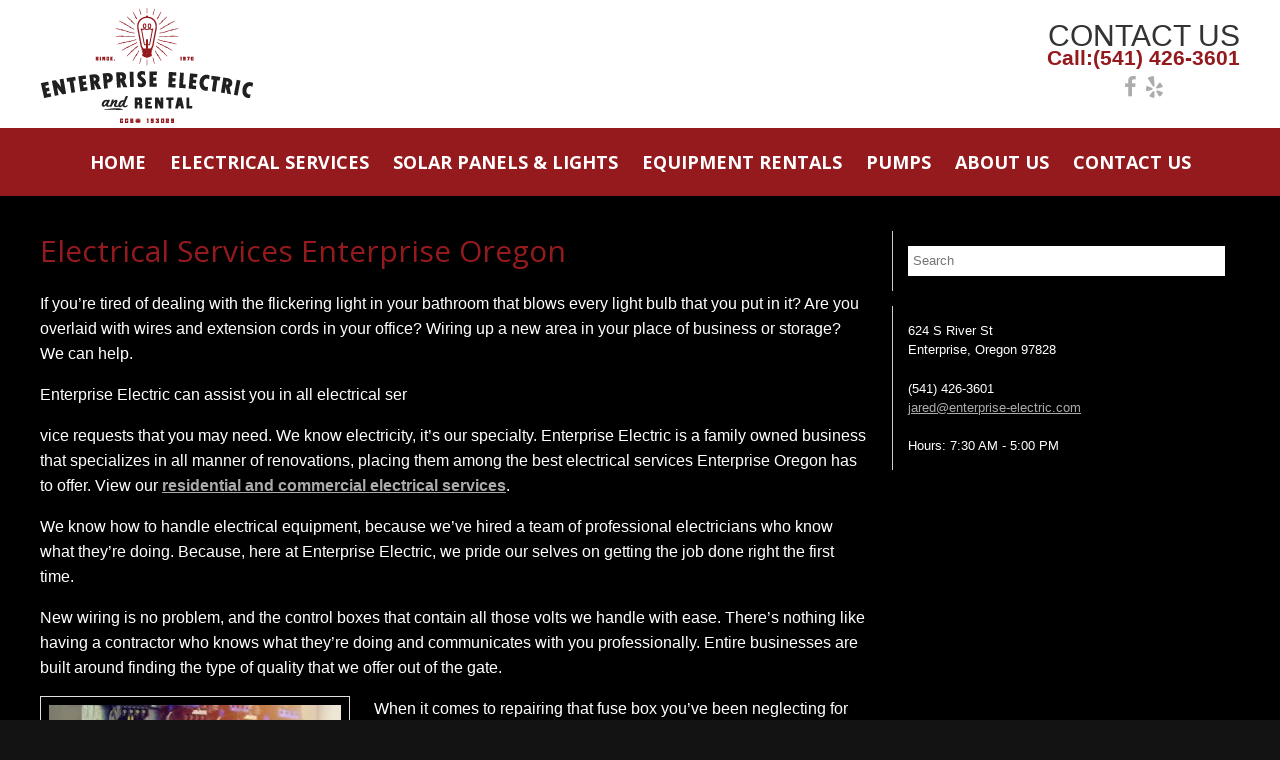

--- FILE ---
content_type: text/html; charset=UTF-8
request_url: https://www.enterprise-electric.com/electrical-services-enterprise-oregon/
body_size: 6748
content:
<!DOCTYPE html><html lang="en-US"><head><meta charset="UTF-8" /><meta http-equiv="X-UA-Compatible" content="IE=10" /><link rel="preload" as="style" onload="this.onload=null;this.rel='stylesheet'" id="ao_optimized_gfonts" href="https://fonts.googleapis.com/css?family=Open+Sans%3A300%2C400%2C700%2C300italic%2C400italic%2C700italic" /><link rel="profile" href="http://gmpg.org/xfn/11" /><link rel="pingback" href="https://www.enterprise-electric.com/xmlrpc.php" /><link type="text/css" media="all" href="https://www.enterprise-electric.com/wp-content/cache/autoptimize/css/autoptimize_f46a303b4933f6eb949e212c9107e07b.css" rel="stylesheet" /><link type="text/css" media="only screen and (max-width: 768px)" href="https://www.enterprise-electric.com/wp-content/cache/autoptimize/css/autoptimize_dcb2de333eec7ab4ae31385ed8d6a393.css" rel="stylesheet" /><style type="text/css" media="screen">#footer-widgets .widget{width:33.333%}#masthead-widgets .widget{width:100%}</style><title>Electrical Services Enterprise Oregon | Enterprise Electric</title><meta name="description" content="If you’re tired of dealing with the flickering light in your bathroom that blows every light bulb that you put in it? Are you overlaid with wires and extension&#8230;" /><meta property="og:locale" content="en_US" /><meta property="og:type" content="website" /><meta property="og:title" content="Electrical Services Enterprise Oregon | Enterprise Electric" /><meta property="og:description" content="If you’re tired of dealing with the flickering light in your bathroom that blows every light bulb that you put in it? Are you overlaid with wires and extension cords in your office? Wiring up a new&#8230;" /><meta property="og:url" content="https://www.enterprise-electric.com/electrical-services-enterprise-oregon/" /><meta property="og:site_name" content="Enterprise Electric" /><meta name="twitter:card" content="summary" /><meta name="twitter:title" content="Electrical Services Enterprise Oregon | Enterprise Electric" /><meta name="twitter:description" content="If you’re tired of dealing with the flickering light in your bathroom that blows every light bulb that you put in it? Are you overlaid with wires and extension cords in your office? Wiring up a new&#8230;" /><link rel="canonical" href="https://www.enterprise-electric.com/electrical-services-enterprise-oregon/" /> <script type="application/ld+json">{"@context":"https://schema.org","@type":"BreadcrumbList","itemListElement":[{"@type":"ListItem","position":1,"item":{"@id":"https://www.enterprise-electric.com/","name":"Enterprise Electric"}},{"@type":"ListItem","position":2,"item":{"@id":"https://www.enterprise-electric.com/electrical-services-enterprise-oregon/","name":"Electrical Services Enterprise Oregon"}}]}</script> <meta name="google-site-verification" content="_TB1rczBct2FdKF01nsA6uCyN59uaIoTXZW_h7_YOKY" /><link href='https://fonts.gstatic.com' crossorigin='anonymous' rel='preconnect' /> <script type='text/javascript' src='https://www.enterprise-electric.com/wp-includes/js/jquery/jquery.js'></script> <!--[if lt IE 9]> <script type='text/javascript' src='https://www.enterprise-electric.com/wp-content/themes/vantage/js/html5.min.js'></script> <![endif]--> <!--[if (gte IE 6)&(lte IE 8)]> <script type='text/javascript' src='https://www.enterprise-electric.com/wp-content/themes/vantage/js/selectivizr.min.js'></script> <![endif]--> <script type='text/javascript'>/* <![CDATA[ */ var mobileNav = {"search":"","text":{"navigate":"Menu","back":"Back","close":"Close"},"nextIconUrl":"https:\/\/www.enterprise-electric.com\/wp-content\/themes\/vantage\/inc\/mobilenav\/images\/next.png","mobileMenuClose":"<i class=\"fa fa-times\"><\/i>"}; /* ]]> */</script> <link rel='https://api.w.org/' href='https://www.enterprise-electric.com/wp-json/' /><link rel="alternate" type="application/json+oembed" href="https://www.enterprise-electric.com/wp-json/oembed/1.0/embed?url=https%3A%2F%2Fwww.enterprise-electric.com%2Felectrical-services-enterprise-oregon%2F" /><link rel="alternate" type="text/xml+oembed" href="https://www.enterprise-electric.com/wp-json/oembed/1.0/embed?url=https%3A%2F%2Fwww.enterprise-electric.com%2Felectrical-services-enterprise-oregon%2F&#038;format=xml" /> <script data-no-minify="1" async src="https://www.enterprise-electric.com/wp-content/cache/busting/1/gtm-local.js"></script><script>window.dataLayer = window.dataLayer || [];
				function gtag(){dataLayer.push(arguments);}
				gtag('js', new Date());gtag('config', 'UA-125786821-10', {"anonymize_ip":true,"allow_display_features":false,"link_attribution":false});</script><meta name="viewport" content="width=device-width, initial-scale=1" /> <noscript><style>.woocommerce-product-gallery{ opacity: 1 !important; }</style></noscript></head><body class="page-template-default page page-id-219 woocommerce-no-js responsive layout-full no-js has-sidebar page-layout-default mobilenav"><div id="page-wrapper"><header id="masthead" class="site-header" role="banner"><div class="hgroup full-container "> <a href="https://www.enterprise-electric.com/" title="Enterprise Electric" rel="home" class="logo"><img src="https://www.enterprise-electric.com/wp-content/uploads/2018/01/logo.png"  class="logo-no-height-constrain"  width="214"  height="118"  alt="Enterprise Electric Logo"  /></a><div id="header-sidebar" ><aside id="classictextwidget-3" class="widget classic-textwidget custom-classic-textwidget"><div class="classic-text-widget">CONTACT US<br> <span>Call:(541) 426-3601</span><br><div id="socialbar"><ul><li><a href="https://www.facebook.com/enterpriseelectric1/?rf=495128460689112" target="_blank"><i class="fa fa-facebook"></i></a></li><li><a href="https://www.yelp.com/biz/enterprise-electric-and-rental-enterprise" target="_blank"><i class="fa fa-yelp"></i></a></li></ul></div></div></aside></div></div><nav role="navigation" class="site-navigation main-navigation primary use-sticky-menu"><div class="full-container"><div id="so-mobilenav-standard-1" data-id="1" class="so-mobilenav-standard"></div><div class="menu-menu-1-container"><ul id="menu-menu-1" class="menu"><li id="menu-item-92" class="menu-item menu-item-type-post_type menu-item-object-page menu-item-home menu-item-92"><a href="https://www.enterprise-electric.com/">Home</a></li><li id="menu-item-96" class="menu-item menu-item-type-post_type menu-item-object-page menu-item-has-children menu-item-96"><a href="https://www.enterprise-electric.com/electrical-services/">Electrical Services</a><ul class="sub-menu"><li id="menu-item-98" class="menu-item menu-item-type-post_type menu-item-object-page menu-item-has-children menu-item-98"><a href="https://www.enterprise-electric.com/residential/">Residential</a><ul class="sub-menu"><li id="menu-item-110" class="menu-item menu-item-type-post_type menu-item-object-page menu-item-110"><a href="https://www.enterprise-electric.com/preventative-maintenance/">Preventative Maintenance</a></li><li id="menu-item-109" class="menu-item menu-item-type-post_type menu-item-object-page menu-item-109"><a href="https://www.enterprise-electric.com/home-generator-backup-systems/">Home Generator/Backup Systems</a></li></ul></li><li id="menu-item-95" class="menu-item menu-item-type-post_type menu-item-object-page menu-item-has-children menu-item-95"><a href="https://www.enterprise-electric.com/commercial/">Commercial</a><ul class="sub-menu"><li id="menu-item-118" class="menu-item menu-item-type-post_type menu-item-object-page menu-item-118"><a href="https://www.enterprise-electric.com/lighting-design/">Lighting &#038; Design</a></li><li id="menu-item-117" class="menu-item menu-item-type-post_type menu-item-object-page menu-item-117"><a href="https://www.enterprise-electric.com/network-phone-cable/">Network &#038; Phone Cable</a></li><li id="menu-item-122" class="menu-item menu-item-type-post_type menu-item-object-page menu-item-122"><a href="https://www.enterprise-electric.com/custom-controls-plc-telemetry/">Custom Controls, PLC &#038; Telemetry</a></li></ul></li></ul></li><li id="menu-item-161" class="menu-item menu-item-type-post_type menu-item-object-page menu-item-has-children menu-item-161"><a href="https://www.enterprise-electric.com/solar-panels-lights-go-green/">Solar Panels &#038; Lights</a><ul class="sub-menu"><li id="menu-item-160" class="menu-item menu-item-type-post_type menu-item-object-page menu-item-160"><a href="https://www.enterprise-electric.com/how-it-works/">How It Works</a></li><li id="menu-item-159" class="menu-item menu-item-type-post_type menu-item-object-page menu-item-159"><a href="https://www.enterprise-electric.com/what-it-costs/">What It Costs</a></li><li id="menu-item-158" class="menu-item menu-item-type-post_type menu-item-object-page menu-item-158"><a href="https://www.enterprise-electric.com/benefits-solar-energy/">Benefits Of Solar Energy</a></li></ul></li><li id="menu-item-169" class="menu-item menu-item-type-post_type menu-item-object-page menu-item-has-children menu-item-169"><a href="https://www.enterprise-electric.com/equipment-rentals/">Equipment Rentals</a><ul class="sub-menu"><li id="menu-item-191" class="menu-item menu-item-type-custom menu-item-object-custom menu-item-191"><a href="https://www.enterprise-electric.com/request-quote/"><span class="icon"></span>Request a Rental Quote</a></li><li id="menu-item-212" class="menu-item menu-item-type-custom menu-item-object-custom menu-item-212"><a href="https://www.enterprise-electric.com/wp-content/uploads/2018/08/Rental-Policies.pdf"><span class="icon"></span>Rental Policies</a></li></ul></li><li id="menu-item-143" class="menu-item menu-item-type-post_type menu-item-object-page menu-item-has-children menu-item-143"><a href="https://www.enterprise-electric.com/pumps/">Pumps</a><ul class="sub-menu"><li id="menu-item-142" class="menu-item menu-item-type-post_type menu-item-object-page menu-item-142"><a href="https://www.enterprise-electric.com/well-pumps/">Well Pumps</a></li><li id="menu-item-141" class="menu-item menu-item-type-post_type menu-item-object-page menu-item-141"><a href="https://www.enterprise-electric.com/irrigation-pumps/">Irrigation Pumps</a></li><li id="menu-item-140" class="menu-item menu-item-type-post_type menu-item-object-page menu-item-140"><a href="https://www.enterprise-electric.com/pump-plumbing-supplies/">Pump and Plumbing Supplies</a></li></ul></li><li id="menu-item-93" class="menu-item menu-item-type-post_type menu-item-object-page menu-item-93"><a href="https://www.enterprise-electric.com/about-us/">About Us</a></li><li id="menu-item-102" class="menu-item menu-item-type-post_type menu-item-object-page menu-item-102"><a href="https://www.enterprise-electric.com/contact-us/">Contact Us</a></li></ul></div><div id="so-mobilenav-mobile-1" data-id="1" class="so-mobilenav-mobile"></div><div class="menu-mobilenav-container"><ul id="mobile-nav-item-wrap-1" class="menu"><li><a href="#" class="mobilenav-main-link" data-id="1"><span class="mobile-nav-icon"></span>Menu</a></li></ul></div></div></nav></header><div id="main" class="site-main"><div class="full-container"><div id="primary" class="content-area"><div id="content" class="site-content" role="main"><article id="post-219" class="post-219 page type-page status-publish post"><div class="entry-main"><header class="entry-header"><h1 class="entry-title">Electrical Services Enterprise Oregon</h1></header><div class="entry-content"><p>If you’re tired of dealing with the flickering light in your bathroom that blows every light bulb that you put in it? Are you overlaid with wires and extension cords in your office? Wiring up a new area in your place of business or storage? We can help.</p><p>Enterprise Electric can assist you in all electrical ser</p><p>vice requests that you may need. We know electricity, it’s our specialty. Enterprise Electric is a family owned business that specializes in all manner of renovations, placing them among the best electrical services Enterprise Oregon has to offer. View our <strong><a href="https://www.enterprise-electric.com/electrical-services/">residential and commercial electrical services</a></strong>.</p><p>We know how to handle electrical equipment, because we’ve hired a team of professional electricians who know what they’re doing. Because, here at Enterprise Electric, we pride our selves on getting the job done right the first time.</p><p>New wiring is no problem, and the control boxes that contain all those volts we handle with ease. There’s nothing like having a contractor who knows what they’re doing and communicates with you professionally. Entire businesses are built around finding the type of quality that we offer out of the gate.</p><div id="attachment_224" style="width: 310px" class="wp-caption alignleft"><img class="size-medium wp-image-224" src="[data-uri]" data-lazy-src="https://www.enterprise-electric.com/wp-content/uploads/2018/08/Electrical-Services-Enterprise-Oregon-300x200.jpg" alt="electrical services enterprise oregon" width="300" height="200" data-lazy-srcset="https://www.enterprise-electric.com/wp-content/uploads/2018/08/Electrical-Services-Enterprise-Oregon-300x200.jpg 300w, https://www.enterprise-electric.com/wp-content/uploads/2018/08/Electrical-Services-Enterprise-Oregon-768x512.jpg 768w, https://www.enterprise-electric.com/wp-content/uploads/2018/08/Electrical-Services-Enterprise-Oregon-272x182.jpg 272w, https://www.enterprise-electric.com/wp-content/uploads/2018/08/Electrical-Services-Enterprise-Oregon-600x400.jpg 600w, https://www.enterprise-electric.com/wp-content/uploads/2018/08/Electrical-Services-Enterprise-Oregon.jpg 1000w" data-lazy-sizes="(max-width: 300px) 100vw, 300px" /><noscript><img class="size-medium wp-image-224" src="https://www.enterprise-electric.com/wp-content/uploads/2018/08/Electrical-Services-Enterprise-Oregon-300x200.jpg" alt="electrical services enterprise oregon" width="300" height="200" srcset="https://www.enterprise-electric.com/wp-content/uploads/2018/08/Electrical-Services-Enterprise-Oregon-300x200.jpg 300w, https://www.enterprise-electric.com/wp-content/uploads/2018/08/Electrical-Services-Enterprise-Oregon-768x512.jpg 768w, https://www.enterprise-electric.com/wp-content/uploads/2018/08/Electrical-Services-Enterprise-Oregon-272x182.jpg 272w, https://www.enterprise-electric.com/wp-content/uploads/2018/08/Electrical-Services-Enterprise-Oregon-600x400.jpg 600w, https://www.enterprise-electric.com/wp-content/uploads/2018/08/Electrical-Services-Enterprise-Oregon.jpg 1000w" sizes="(max-width: 300px) 100vw, 300px" /></noscript><p class="wp-caption-text"><strong>Electrical Services Enterprise Oregon</strong></p></div><p>When it comes to repairing that fuse box you’ve been neglecting for the past several months, allow a professional to handle it. Too often people are injured or worse trying to perform a “simple fix” on the electrical components of their home. Don&#8217;t find electrical services Enterprise Oregon that will hurt you.</p><p>We know that it’s inconvenient finding a reliable electrician and calling numbers on the side of a van can be problematic. That’s why we’ve built a reliable business over the past 50 years. We ensure that Eastern Oregon has electricians, rental equipment.</p><p>You can trust our team of five professionally trained electricians and shop employees. We’ve handled all sizes of jobs, residential or commercial. We also have extensive knowledge of pump services and installation and solar panels.</p><p>Submit a <strong><a href="https://www.enterprise-electric.com/contact-us/">contact form</a></strong> or call us at (541) 426-3601 to speak with an electrical professional today. Your home or business deserves the best electrical services Enterprise Oregon has to offer.</p></div></div></article></div></div><div id="secondary" class="widget-area" role="complementary"><aside id="search-2" class="widget widget_search"><form method="get" class="searchform" action="https://www.enterprise-electric.com/" role="search"> <label for='s' class='screen-reader-text'>Search for:</label> <input type="search" name="s" class="field" name="s" value="" placeholder="Search"/></form></aside><aside id="sow-editor-4" class="widget widget_sow-editor"><div class="so-widget-sow-editor so-widget-sow-editor-base"><div class="siteorigin-widget-tinymce textwidget"><p>624 S River St<br /> Enterprise, Oregon 97828</p><p>(541) 426-3601<br /> <a href="mailto:jared@enterprise-electric.com">jared@enterprise-electric.com</a></p><p>Hours: 7:30 AM - 5:00 PM</p></div></div></aside></div></div></div><footer id="colophon" class="site-footer" role="contentinfo"><div id="footer-widgets" class="full-container"><aside id="sow-editor-2" class="widget widget_sow-editor"><div class="so-widget-sow-editor so-widget-sow-editor-base"><div class="siteorigin-widget-tinymce textwidget"><h3 style="text-align: center;">CONTACT US</h3><p style="text-align: center;">624 S River St<br /> Enterprise, Oregon 97828<br /> (541) 426-3601<br /> <a href="mailto:jared@enterprise-electric.com">jared@enterprise-electric.com</a></p></div></div></aside><aside id="classictextwidget-2" class="widget classic-textwidget custom-classic-textwidget"><div class="classic-text-widget"><img class="aligncenter size-full wp-image-51" src="https://www.enterprise-electric.com/wp-content/uploads/2018/01/logo-footer.png" alt="" width="158" height="160" /><div id="socialbar"><ul><li><a href="https://www.facebook.com/enterpriseelectric1/?rf=495128460689112" target="_blank"><i class="fa fa-facebook"></i></a></li><li><a href="https://www.yelp.com/biz/enterprise-electric-and-rental-enterprise" target="_blank"><i class="fa fa-yelp"></i></a></li></ul></div></div></aside><aside id="sow-editor-3" class="widget widget_sow-editor"><div class="so-widget-sow-editor so-widget-sow-editor-base"><div class="siteorigin-widget-tinymce textwidget"><h3 style="text-align: center;">Office Hours</h3><p style="text-align: center;">Monday - Friday<br /> 7:30 AM - 5:00 PM</p></div></div></aside></div><div id="site-info"> &copy; 2018 - 2025 Enterprise Electric. All Rights Reserved.<br>Web Design by Appnet.com | <a href="https://www.enterprise-electric.com/sitemap/">Sitemap</a></div></footer></div><a href="#" id="scroll-to-top" class="scroll-to-top" title="Back To Top"><span class="vantage-icon-arrow-up"></span></a> <script type="text/javascript">var c = document.body.className;
		c = c.replace(/woocommerce-no-js/, 'woocommerce-js');
		document.body.className = c;</script> <script type='text/javascript'>/* <![CDATA[ */ var wc_add_to_cart_params = {"ajax_url":"\/wp-admin\/admin-ajax.php","wc_ajax_url":"\/?wc-ajax=%%endpoint%%","i18n_view_cart":"View cart","cart_url":"https:\/\/www.enterprise-electric.com\/cart\/","is_cart":"","cart_redirect_after_add":"no"}; /* ]]> */</script> <script type='text/javascript'>/* <![CDATA[ */ var woocommerce_params = {"ajax_url":"\/wp-admin\/admin-ajax.php","wc_ajax_url":"\/?wc-ajax=%%endpoint%%"}; /* ]]> */</script> <script type='text/javascript'>/* <![CDATA[ */ var wc_cart_fragments_params = {"ajax_url":"\/wp-admin\/admin-ajax.php","wc_ajax_url":"\/?wc-ajax=%%endpoint%%","cart_hash_key":"wc_cart_hash_a82fdef15dd81048a59f53dd101df401","fragment_name":"wc_fragments_a82fdef15dd81048a59f53dd101df401"}; /* ]]> */</script> <script type='text/javascript'>/* <![CDATA[ */ var ywraq_frontend = {"ajaxurl":"https:\/\/www.enterprise-electric.com\/wp-admin\/admin-ajax.php","no_product_in_list":"Your list is empty"}; /* ]]> */</script> <script type='text/javascript'>/* <![CDATA[ */ var gaoptoutSettings = {"ua":"UA-125786821-10","disabled":"Google Analytics Opt-out Cookie was set!"}; /* ]]> */</script> <script>(function(w, d){
	var b = d.getElementsByTagName("body")[0];
	var s = d.createElement("script"); s.async = true;
	s.src = !("IntersectionObserver" in w) ? "https://www.enterprise-electric.com/wp-content/plugins/wp-rocket/inc/front/js/lazyload-8.15.2.min.js" : "https://www.enterprise-electric.com/wp-content/plugins/wp-rocket/inc/front/js/lazyload-10.17.min.js";
	w.lazyLoadOptions = {
		elements_selector: "img",
		data_src: "lazy-src",
		data_srcset: "lazy-srcset",
		data_sizes: "lazy-sizes",
		skip_invisible: false,
		class_loading: "lazyloading",
		class_loaded: "lazyloaded",
		threshold: 300,
		callback_load: function(element) {
			if ( element.tagName === "IFRAME" && element.dataset.rocketLazyload == "fitvidscompatible" ) {
				if (element.classList.contains("lazyloaded") ) {
					if (typeof window.jQuery != "undefined") {
						if (jQuery.fn.fitVids) {
							jQuery(element).parent().fitVids();
						}
					}
				}
			}
		}
	}; // Your options here. See "recipes" for more information about async.
	b.appendChild(s);
}(window, document));

// Listen to the Initialized event
window.addEventListener('LazyLoad::Initialized', function (e) {
    // Get the instance and puts it in the lazyLoadInstance variable
	var lazyLoadInstance = e.detail.instance;

	var observer = new MutationObserver(function(mutations) {
		mutations.forEach(function(mutation) {
			lazyLoadInstance.update();
		} );
	} );
	
	var b      = document.getElementsByTagName("body")[0];
	var config = { childList: true, subtree: true };
	
	observer.observe(b, config);
}, false);</script> <script type="text/javascript" defer src="https://www.enterprise-electric.com/wp-content/cache/autoptimize/js/autoptimize_517ebfa5c421cc9abf1c96aa8f712c6e.js"></script><script data-cfasync='false'>!function(t){"use strict";t.loadCSS||(t.loadCSS=function(){});var e=loadCSS.relpreload={};if(e.support=function(){var e;try{e=t.document.createElement("link").relList.supports("preload")}catch(t){e=!1}return function(){return e}}(),e.bindMediaToggle=function(t){function e(){t.media=a}var a=t.media||"all";t.addEventListener?t.addEventListener("load",e):t.attachEvent&&t.attachEvent("onload",e),setTimeout(function(){t.rel="stylesheet",t.media="only x"}),setTimeout(e,3e3)},e.poly=function(){if(!e.support())for(var a=t.document.getElementsByTagName("link"),n=0;n<a.length;n++){var o=a[n];"preload"!==o.rel||"style"!==o.getAttribute("as")||o.getAttribute("data-loadcss")||(o.setAttribute("data-loadcss",!0),e.bindMediaToggle(o))}},!e.support()){e.poly();var a=t.setInterval(e.poly,500);t.addEventListener?t.addEventListener("load",function(){e.poly(),t.clearInterval(a)}):t.attachEvent&&t.attachEvent("onload",function(){e.poly(),t.clearInterval(a)})}"undefined"!=typeof exports?exports.loadCSS=loadCSS:t.loadCSS=loadCSS}("undefined"!=typeof global?global:this);</script></body></html>
<!-- This website is like a Rocket, isn't it? Performance optimized by WP Rocket. Learn more: https://wp-rocket.me - Debug: cached@1762540763 -->

--- FILE ---
content_type: application/javascript; charset=utf-8
request_url: https://www.enterprise-electric.com/wp-content/cache/busting/1/gtm-local.js
body_size: 31848
content:

// Copyright 2012 Google Inc. All rights reserved.
(function(){

var data = {
"resource": {
  "version":"1",
  "macros":[],
  "tags":[],
  "predicates":[],
  "rules":[]
},
"runtime":[
[],[]
]
};
var f,aa=this,fa=function(){if(null===ba)a:{var a=aa.document,b=a.querySelector&&a.querySelector("script[nonce]");if(b){var c=b.nonce||b.getAttribute("nonce");if(c&&ea.test(c)){ba=c;break a}}ba=""}return ba},ea=/^[\w+/_-]+[=]{0,2}$/,ba=null,ha=function(a){var b=typeof a;return"object"==b&&null!=a||"function"==b},ia=function(a,b){function c(){}c.prototype=b.prototype;a.$g=b.prototype;a.prototype=new c;a.prototype.constructor=a;a.Jg=function(a,c,g){for(var d=Array(arguments.length-2),e=2;e<arguments.length;e++)d[e-
2]=arguments[e];return b.prototype[c].apply(a,d)}};var ja=function(a,b){this.C=a;this.cf=b};ja.prototype.uf=function(){return this.C};ja.prototype.getData=function(){return this.cf};ja.prototype.getData=ja.prototype.getData;ja.prototype.getType=ja.prototype.uf;var ka=function(a){return"number"===typeof a&&0<=a&&isFinite(a)&&0===a%1||"string"===typeof a&&"-"!==a[0]&&a===""+parseInt(a,10)},la=function(){this.Ca={};this.Wa=!1};la.prototype.get=function(a){return this.Ca["dust."+a]};la.prototype.set=function(a,b){!this.Wa&&(this.Ca["dust."+a]=b)};la.prototype.has=function(a){return this.Ca.hasOwnProperty("dust."+a)};var ma=function(a){var b=[],c;for(c in a.Ca)a.Ca.hasOwnProperty(c)&&b.push(c.substr(5));return b};
la.prototype.remove=function(a){!this.Wa&&delete this.Ca["dust."+a]};la.prototype.N=function(){this.Wa=!0};var n=function(a){this.Ha=new la;this.m=[];a=a||[];for(var b in a)a.hasOwnProperty(b)&&(ka(b)?this.m[Number(b)]=a[Number(b)]:this.Ha.set(b,a[b]))};f=n.prototype;f.toString=function(){for(var a=[],b=0;b<this.m.length;b++){var c=this.m[b];null===c||void 0===c?a.push(""):a.push(c.toString())}return a.join(",")};f.set=function(a,b){if("length"==a){if(!ka(b))throw Error("RangeError: Length property must be a valid integer.");this.m.length=Number(b)}else ka(a)?this.m[Number(a)]=b:this.Ha.set(a,b)};
f.get=function(a){return"length"==a?this.length():ka(a)?this.m[Number(a)]:this.Ha.get(a)};f.length=function(){return this.m.length};f.da=function(){for(var a=ma(this.Ha),b=0;b<this.m.length;b++)a.push(b+"");return new n(a)};f.remove=function(a){ka(a)?delete this.m[Number(a)]:this.Ha.remove(a)};f.pop=function(){return this.m.pop()};f.push=function(a){return this.m.push.apply(this.m,Array.prototype.slice.call(arguments))};f.shift=function(){return this.m.shift()};
f.splice=function(a,b,c){return new n(this.m.splice.apply(this.m,arguments))};f.unshift=function(a){return this.m.unshift.apply(this.m,Array.prototype.slice.call(arguments))};f.has=function(a){return ka(a)&&this.m.hasOwnProperty(a)||this.Ha.has(a)};n.prototype.unshift=n.prototype.unshift;n.prototype.splice=n.prototype.splice;n.prototype.shift=n.prototype.shift;n.prototype.push=n.prototype.push;n.prototype.pop=n.prototype.pop;n.prototype.remove=n.prototype.remove;n.prototype.getKeys=n.prototype.da;
n.prototype.get=n.prototype.get;n.prototype.set=n.prototype.set;var na=function(){function a(a,b){c[a]=b}function b(){c={};h=!1}var c={},d,e,g={},h=!1,k={add:a,gd:function(a,b,c){g[a]||(g[a]={});g[a][b]=c},create:function(g){var k={add:a,assert:function(a,b){if(!h){var k=c[a]||d;k&&k.apply(g,Array.prototype.slice.call(arguments,0));e&&e.apply(g,Array.prototype.slice.call(arguments,0))}},reset:b};k.add=k.add;k.assert=k.assert;k.reset=k.reset;return k},Ed:function(a){return g[a]?(b(),c=g[a],!0):!1},Ia:function(a){d=a},Ja:function(a){e=a},reset:b,Pd:function(a){h=
a}};k.add=k.add;k.addToCache=k.gd;k.loadFromCache=k.Ed;k.registerDefaultPermission=k.Ia;k.registerGlobalPermission=k.Ja;k.reset=k.reset;k.setPermitAllAsserts=k.Pd;return k};var oa=function(){function a(a,c){if(b[a]){if(b[a].xb+c>b[a].max)throw Error("Quota exceeded");b[a].xb+=c}}var b={},c=void 0,d=void 0,e={Wf:function(a){c=a},hd:function(){c&&a(c,1)},Xf:function(a){d=a},ca:function(b){d&&a(d,b)},rg:function(a,c){b[a]=b[a]||{xb:0};b[a].max=c},tf:function(a){return b[a]&&b[a].xb||0},reset:function(){b={}},Xe:a};e.onFnConsume=e.Wf;e.consumeFn=e.hd;e.onStorageConsume=e.Xf;e.consumeStorage=e.ca;e.setMax=e.rg;e.getConsumed=e.tf;e.reset=e.reset;e.consume=e.Xe;return e};var ra=function(a,b,c){this.O=a;this.I=b;this.ja=c;this.m=new la;this.Bb=void 0};f=ra.prototype;f.add=function(a,b){this.m.Wa||(this.O.ca(("string"===typeof a?a.length:1)+("string"===typeof b?b.length:1)),this.m.set(a,b))};f.set=function(a,b){this.m.Wa||(this.ja&&this.ja.has(a)?this.ja.set(a,b):(this.O.ca(("string"===typeof a?a.length:1)+("string"===typeof b?b.length:1)),this.m.set(a,b)))};f.get=function(a){return this.m.has(a)?this.m.get(a):this.ja?this.ja.get(a):void 0};
f.has=function(a){return!!this.m.has(a)||!(!this.ja||!this.ja.has(a))};f.L=function(){return this.O};f.S=function(a){this.Bb=a};f.N=function(){this.m.N()};ra.prototype.has=ra.prototype.has;ra.prototype.get=ra.prototype.get;ra.prototype.set=ra.prototype.set;ra.prototype.add=ra.prototype.add;var sa=function(){},ta=function(a){return"function"==typeof a},t=function(a){return"string"==typeof a},va=function(a){return"number"==typeof a&&!isNaN(a)},wa=function(a){return"[object Array]"==Object.prototype.toString.call(Object(a))},xa=function(a,b){if(Array.prototype.indexOf){var c=a.indexOf(b);return"number"==typeof c?c:-1}for(var d=0;d<a.length;d++)if(a[d]===b)return d;return-1},ya=function(a,b){if(a&&wa(a))for(var c=0;c<a.length;c++)if(a[c]&&b(a[c]))return a[c]},za=function(a,b){if(!va(a)||
!va(b)||a>b)a=0,b=2147483647;return Math.floor(Math.random()*(b-a+1)+a)},Aa=function(a){return Math.round(Number(a))||0},Ba=function(a){return"false"==String(a).toLowerCase()?!1:!!a},Da=function(a){var b=[];if(wa(a))for(var c=0;c<a.length;c++)b.push(String(a[c]));return b},Ea=function(a){return a?a.replace(/^\s+|\s+$/g,""):""},Fa=function(){return(new Date).getTime()},Ga=function(){this.prefix="gtm.";this.values={}};Ga.prototype.set=function(a,b){this.values[this.prefix+a]=b};
Ga.prototype.get=function(a){return this.values[this.prefix+a]};Ga.prototype.contains=function(a){return void 0!==this.get(a)};var Ha=function(a,b,c){return a&&a.hasOwnProperty(b)?a[b]:c},Ia=function(a){var b=!1;return function(){if(!b)try{a()}catch(c){}b=!0}},Ja=function(a,b){for(var c in b)b.hasOwnProperty(c)&&(a[c]=b[c])},Ka=function(a){for(var b in a)if(a.hasOwnProperty(b))return!0;return!1},La=function(a,b){for(var c=[],d=0;d<a.length;d++)c.push(a[d]),c.push.apply(c,b[a[d]]||[]);return c};var x=function(a,b){la.call(this);this.Fd=a;this.qf=b};ia(x,la);var Na=function(a,b){for(var c,d=0;d<b.length&&!(c=Ma(a,b[d]),c instanceof ja);d++);return c},Ma=function(a,b){try{var c=a.get(String(b[0]));if(!(c&&c instanceof x))throw Error("Attempting to execute non-function "+b[0]+".");return c.B.apply(c,[a].concat(b.slice(1)))}catch(e){var d=a.Bb;d&&d(e);throw e;}};x.prototype.toString=function(){return this.Fd};x.prototype.getName=function(){return this.Fd};x.prototype.getName=x.prototype.getName;
x.prototype.da=function(){return new n(ma(this))};x.prototype.getKeys=x.prototype.da;x.prototype.B=function(a,b){var c,d={H:function(){return a},evaluate:function(b){var c=a;return wa(b)?Ma(c,b):b},Ua:function(b){return Na(a,b)},L:function(){return a.L()},F:function(){c||(c=a.I.create(d));return c}};a.L().hd();return this.qf.apply(d,Array.prototype.slice.call(arguments,1))};x.prototype.invoke=x.prototype.B;
x.prototype.ka=function(a,b){try{return this.B.apply(this,Array.prototype.slice.call(arguments,0))}catch(c){}};x.prototype.safeInvoke=x.prototype.ka;var Oa=function(){la.call(this)};ia(Oa,la);Oa.prototype.da=function(){return new n(ma(this))};Oa.prototype.getKeys=Oa.prototype.da;var Pa=/^([a-z]*):(!|\?)(\*|string|boolean|number|Fn|Map|List)$/i,Qa={Fn:"function",Map:"Object",List:"Array"},Ra=function(a,b){for(var c=0;c<a.length;c++){var d=Pa.exec(a[c]);if(!d)throw Error("Internal Error");var e=d[1],g="!"===d[2],h=d[3],k=b[c],l=typeof k;if(null===k||"undefined"===l){if(g)throw Error("Required argument "+e+" not supplied.");}else if("*"!==h){var m=typeof k;k instanceof x?m="Fn":k instanceof n?m="List":k instanceof Oa&&(m="Map");if(m!=h)throw Error("Argument "+e+" does not match required type "+
(Qa[h]||h)+".");}}};/*
 jQuery v1.9.1 (c) 2005, 2012 jQuery Foundation, Inc. jquery.org/license. */
var Sa=/\[object (Boolean|Number|String|Function|Array|Date|RegExp)\]/,Ta=function(a){if(null==a)return String(a);var b=Sa.exec(Object.prototype.toString.call(Object(a)));return b?b[1].toLowerCase():"object"},Ua=function(a,b){return Object.prototype.hasOwnProperty.call(Object(a),b)},Va=function(a){if(!a||"object"!=Ta(a)||a.nodeType||a==a.window)return!1;try{if(a.constructor&&!Ua(a,"constructor")&&!Ua(a.constructor.prototype,"isPrototypeOf"))return!1}catch(c){return!1}for(var b in a);return void 0===
b||Ua(a,b)},y=function(a,b){var c=b||("array"==Ta(a)?[]:{}),d;for(d in a)if(Ua(a,d)){var e=a[d];"array"==Ta(e)?("array"!=Ta(c[d])&&(c[d]=[]),c[d]=y(e,c[d])):Va(e)?(Va(c[d])||(c[d]={}),c[d]=y(e,c[d])):c[d]=e}return c};var Wa=function(a){if(a instanceof n){for(var b=[],c=a.length(),d=0;d<c;d++)a.has(d)&&(b[d]=Wa(a.get(d)));return b}if(a instanceof Oa){for(var e={},g=a.da(),h=g.length(),k=0;k<h;k++)e[g.get(k)]=Wa(a.get(g.get(k)));return e}return a instanceof x?function(){for(var b=Array.prototype.slice.call(arguments,0),c=0;c<b.length;c++)b[c]=Xa(b[c]);var d=new ra(oa(),na());return Wa(a.B.apply(a,[d].concat(b)))}:a},Xa=function(a){if(wa(a)){for(var b=[],c=0;c<a.length;c++)a.hasOwnProperty(c)&&(b[c]=Xa(a[c]));return new n(b)}if(Va(a)){var d=
new Oa,e;for(e in a)a.hasOwnProperty(e)&&d.set(e,Xa(a[e]));return d}if("function"===typeof a)return new x("",function(b){for(var c=Array.prototype.slice.call(arguments,0),d=0;d<c.length;d++)c[d]=Wa(this.evaluate(c[d]));return Xa(a.apply(a,c))});var g=typeof a;if(null===a||"string"===g||"number"===g||"boolean"===g)return a};var Ya={control:function(a,b){return new ja(a,this.evaluate(b))},fn:function(a,b,c){var d=this.H(),e=this.evaluate(b);if(!(e instanceof n))throw Error("Error: non-List value given for Fn argument names.");var g=Array.prototype.slice.call(arguments,2);this.L().ca(a.length+g.length);return new x(a,function(){return function(a){var b=new ra(d.O,d.I,d);d.Bb&&b.S(d.Bb);for(var c=Array.prototype.slice.call(arguments,0),h=0;h<c.length;h++)if(c[h]=this.evaluate(c[h]),c[h]instanceof ja)return c[h];for(var p=
e.get("length"),q=0;q<p;q++)q<c.length?b.set(e.get(q),c[q]):b.set(e.get(q),void 0);b.set("arguments",new n(c));var r=Na(b,g);if(r instanceof ja)return"return"===r.C?r.getData():r}}())},list:function(a){var b=this.L();b.ca(arguments.length);for(var c=new n,d=0;d<arguments.length;d++){var e=this.evaluate(arguments[d]);"string"===typeof e&&b.ca(e.length?e.length-1:0);c.push(e)}return c},map:function(a){for(var b=this.L(),c=new Oa,d=0;d<arguments.length-1;d+=2){var e=this.evaluate(arguments[d])+"",g=
this.evaluate(arguments[d+1]),h=e.length;h+="string"===typeof g?g.length:1;b.ca(h);c.set(e,g)}return c},undefined:function(){}};var Za=function(){this.O=oa();this.I=na();this.Ba=new ra(this.O,this.I)};f=Za.prototype;f.ba=function(a,b){var c=new x(a,b);c.N();this.Ba.set(a,c)};f.fd=function(a,b){Ya.hasOwnProperty(a)&&this.ba(b||a,Ya[a])};f.L=function(){return this.O};f.Fb=function(){this.O=oa();this.Ba.O=this.O};f.og=function(){this.I=na();this.Ba.I=this.I};f.S=function(a){this.Ba.S(a)};f.M=function(a,b){var c=Array.prototype.slice.call(arguments,0);return this.xc(c)};
f.xc=function(a){for(var b,c=0;c<arguments.length;c++){var d=Ma(this.Ba,arguments[c]);b=d instanceof ja||d instanceof x||d instanceof n||d instanceof Oa||null===d||void 0===d||"string"===typeof d||"number"===typeof d||"boolean"===typeof d?d:void 0}return b};f.N=function(){this.Ba.N()};Za.prototype.makeImmutable=Za.prototype.N;Za.prototype.run=Za.prototype.xc;Za.prototype.execute=Za.prototype.M;Za.prototype.resetPermissions=Za.prototype.og;Za.prototype.resetQuota=Za.prototype.Fb;
Za.prototype.getQuota=Za.prototype.L;Za.prototype.addNativeInstruction=Za.prototype.fd;Za.prototype.addInstruction=Za.prototype.ba;var $a=function(a){for(var b=[],c=0;c<a.length();c++)a.has(c)&&(b[c]=a.get(c));return b};var ab={wg:"concat every filter forEach hasOwnProperty indexOf join lastIndexOf map pop push reduce reduceRight reverse shift slice some sort splice unshift toString".split(" "),concat:function(a,b){for(var c=[],d=0;d<this.length();d++)c.push(this.get(d));for(var e=1;e<arguments.length;e++)if(arguments[e]instanceof n)for(var g=arguments[e],h=0;h<g.length();h++)c.push(g.get(h));else c.push(arguments[e]);return new n(c)},every:function(a,b){for(var c=this.length(),d=0;d<this.length()&&d<c;d++)if(this.has(d)&&
!b.B(a,this.get(d),d,this))return!1;return!0},filter:function(a,b){for(var c=this.length(),d=[],e=0;e<this.length()&&e<c;e++)this.has(e)&&b.B(a,this.get(e),e,this)&&d.push(this.get(e));return new n(d)},forEach:function(a,b){for(var c=this.length(),d=0;d<this.length()&&d<c;d++)this.has(d)&&b.B(a,this.get(d),d,this)},hasOwnProperty:function(a,b){return this.has(b)},indexOf:function(a,b,c){var d=this.length(),e=void 0===c?0:Number(c);0>e&&(e=Math.max(d+e,0));for(var g=e;g<d;g++)if(this.has(g)&&this.get(g)===
b)return g;return-1},join:function(a,b){for(var c=[],d=0;d<this.length();d++)c.push(this.get(d));return c.join(b)},lastIndexOf:function(a,b,c){var d=this.length(),e=d-1;void 0!==c&&(e=0>c?d+c:Math.min(c,e));for(var g=e;0<=g;g--)if(this.has(g)&&this.get(g)===b)return g;return-1},map:function(a,b){for(var c=this.length(),d=[],e=0;e<this.length()&&e<c;e++)this.has(e)&&(d[e]=b.B(a,this.get(e),e,this));return new n(d)},pop:function(){return this.pop()},push:function(a,b){return this.push.apply(this,Array.prototype.slice.call(arguments,
1))},reduce:function(a,b,c){var d=this.length(),e,g;if(void 0!==c)e=c,g=0;else{if(0==d)throw Error("TypeError: Reduce on List with no elements.");var h;for(h=0;h<d;h++)if(this.has(h)){e=this.get(h);g=h+1;break}if(h==d)throw Error("TypeError: Reduce on List with no elements.");}for(var k=g;k<d;k++)this.has(k)&&(e=b.B(a,e,this.get(k),k,this));return e},reduceRight:function(a,b,c){var d=this.length(),e,g;if(void 0!==c)e=c,g=d-1;else{if(0==d)throw Error("TypeError: ReduceRight on List with no elements.");
var h;for(h=1;h<=d;h++)if(this.has(d-h)){e=this.get(d-h);g=d-(h+1);break}if(h>d)throw Error("TypeError: ReduceRight on List with no elements.");}for(var k=g;0<=k;k--)this.has(k)&&(e=b.B(a,e,this.get(k),k,this));return e},reverse:function(){for(var a=$a(this),b=a.length-1,c=0;0<=b;b--,c++)a.hasOwnProperty(b)?this.set(c,a[b]):this.remove(c);return this},shift:function(){return this.shift()},slice:function(a,b,c){var d=this.length();void 0===b&&(b=0);b=0>b?Math.max(d+b,0):Math.min(b,d);c=void 0===c?
d:0>c?Math.max(d+c,0):Math.min(c,d);c=Math.max(b,c);for(var e=[],g=b;g<c;g++)e.push(this.get(g));return new n(e)},some:function(a,b){for(var c=this.length(),d=0;d<this.length()&&d<c;d++)if(this.has(d)&&b.B(a,this.get(d),d,this))return!0;return!1},sort:function(a,b){var c=$a(this);void 0===b?c.sort():c.sort(function(c,d){return Number(b.B(a,c,d))});for(var d=0;d<c.length;d++)c.hasOwnProperty(d)?this.set(d,c[d]):this.remove(d)},splice:function(a,b,c,d){return this.splice.apply(this,Array.prototype.splice.call(arguments,
1,arguments.length-1))},toString:function(){return this.toString()},unshift:function(a,b){return this.unshift.apply(this,Array.prototype.slice.call(arguments,1))}};var z={yd:{ADD:0,AND:1,APPLY:2,ASSIGN:3,BREAK:4,CASE:5,CONTINUE:6,CONTROL:49,CREATE_ARRAY:7,CREATE_OBJECT:8,DEFAULT:9,DEFN:50,DIVIDE:10,DO:11,EQUALS:12,EXPRESSION_LIST:13,FN:51,FOR:14,FOR_IN:47,GET:15,GET_CONTAINER_VARIABLE:48,GET_INDEX:16,GET_PROPERTY:17,GREATER_THAN:18,GREATER_THAN_EQUALS:19,IDENTITY_EQUALS:20,IDENTITY_NOT_EQUALS:21,IF:22,LESS_THAN:23,LESS_THAN_EQUALS:24,MODULUS:25,MULTIPLY:26,NEGATE:27,NOT:28,NOT_EQUALS:29,NULL:45,OR:30,PLUS_EQUALS:31,POST_DECREMENT:32,POST_INCREMENT:33,PRE_DECREMENT:34,
PRE_INCREMENT:35,QUOTE:46,RETURN:36,SET_PROPERTY:43,SUBTRACT:37,SWITCH:38,TERNARY:39,TYPEOF:40,UNDEFINED:44,VAR:41,WHILE:42}},bb="charAt concat indexOf lastIndexOf match replace search slice split substring toLowerCase toLocaleLowerCase toString toUpperCase toLocaleUpperCase trim".split(" "),cb=new ja("break"),db=new ja("continue");z.add=function(a,b){return this.evaluate(a)+this.evaluate(b)};z.and=function(a,b){return this.evaluate(a)&&this.evaluate(b)};
z.apply=function(a,b,c){a=this.evaluate(a);b=this.evaluate(b);c=this.evaluate(c);if(!(c instanceof n))throw Error("Error: Non-List argument given to Apply instruction.");if(null===a||void 0===a)throw Error("TypeError: Can't read property "+b+" of "+a+".");if("boolean"==typeof a||"number"==typeof a){if("toString"==b)return a.toString();throw Error("TypeError: "+a+"."+b+" is not a function.");}if("string"==typeof a){if(0<=xa(bb,b))return Xa(a[b].apply(a,$a(c)));throw Error("TypeError: "+b+" is not a function");
}if(a instanceof n){if(a.has(b)){var d=a.get(b);if(d instanceof x){var e=$a(c);e.unshift(this.H());return d.B.apply(d,e)}throw Error("TypeError: "+b+" is not a function");}if(0<=xa(ab.wg,b)){var g=$a(c);g.unshift(this.H());return ab[b].apply(a,g)}}if(a instanceof x||a instanceof Oa){if(a.has(b)){var h=a.get(b);if(h instanceof x){var k=$a(c);k.unshift(this.H());return h.B.apply(h,k)}throw Error("TypeError: "+b+" is not a function");}if("toString"==b)return a instanceof x?a.getName():a.toString();if("hasOwnProperty"==
b)return a.has.apply(a,$a(c))}throw Error("TypeError: Object has no '"+b+"' property.");};z.assign=function(a,b){a=this.evaluate(a);if("string"!=typeof a)throw Error("Invalid key name given for assignment.");var c=this.H();if(!c.has(a))throw Error("Attempting to assign to undefined value "+b);var d=this.evaluate(b);c.set(a,d);return d};z["break"]=function(){return cb};z["case"]=function(a){for(var b=this.evaluate(a),c=0;c<b.length;c++){var d=this.evaluate(b[c]);if(d instanceof ja)return d}};
z["continue"]=function(){return db};z.df=function(a,b,c){var d=new n;b=this.evaluate(b);for(var e=0;e<b.length;e++)d.push(b[e]);var g=[z.yd.FN,a,d].concat(Array.prototype.splice.call(arguments,2,arguments.length-2));this.H().set(a,this.evaluate(g))};z.hf=function(a,b){return this.evaluate(a)/this.evaluate(b)};z.lf=function(a,b){return this.evaluate(a)==this.evaluate(b)};z.nf=function(a){for(var b,c=0;c<arguments.length;c++)b=this.evaluate(arguments[c]);return b};
z.rf=function(a,b,c){a=this.evaluate(a);b=this.evaluate(b);c=this.evaluate(c);var d=this.H();if("string"==typeof b)for(var e=0;e<b.length;e++){d.set(a,e);var g=this.Ua(c);if(g instanceof ja){if("break"==g.C)break;if("return"==g.C)return g}}else if(b instanceof Oa||b instanceof n||b instanceof x)for(var h=b.da(),k=h.length(),l=0;l<k;l++){d.set(a,h.get(l));var m=this.Ua(c);if(m instanceof ja){if("break"==m.C)break;if("return"==m.C)return m}}};z.get=function(a){return this.H().get(this.evaluate(a))};
z.sd=function(a,b){var c;a=this.evaluate(a);b=this.evaluate(b);if(void 0===a||null===a)throw Error("TypeError: cannot access property of "+a+".");a instanceof Oa||a instanceof n||a instanceof x?c=a.get(b):"string"==typeof a&&("length"==b?c=a.length:ka(b)&&(c=a[b]));return c};z.vf=function(a,b){return this.evaluate(a)>this.evaluate(b)};z.wf=function(a,b){return this.evaluate(a)>=this.evaluate(b)};z.Df=function(a,b){return this.evaluate(a)===this.evaluate(b)};
z.Ef=function(a,b){return this.evaluate(a)!==this.evaluate(b)};z["if"]=function(a,b,c){var d=[];this.evaluate(a)?d=this.evaluate(b):c&&(d=this.evaluate(c));var e=this.Ua(d);if(e instanceof ja)return e};z.Mf=function(a,b){return this.evaluate(a)<this.evaluate(b)};z.Nf=function(a,b){return this.evaluate(a)<=this.evaluate(b)};z.Rf=function(a,b){return this.evaluate(a)%this.evaluate(b)};z.multiply=function(a,b){return this.evaluate(a)*this.evaluate(b)};z.Sf=function(a){return-this.evaluate(a)};z.Tf=function(a){return!this.evaluate(a)};
z.Uf=function(a,b){return this.evaluate(a)!=this.evaluate(b)};z["null"]=function(){return null};z.or=function(a,b){return this.evaluate(a)||this.evaluate(b)};z.Ld=function(a,b){var c=this.evaluate(a);this.evaluate(b);return c};z.Md=function(a){return this.evaluate(a)};z.quote=function(a){return Array.prototype.slice.apply(arguments)};z["return"]=function(a){return new ja("return",this.evaluate(a))};
z.setProperty=function(a,b,c){a=this.evaluate(a);b=this.evaluate(b);c=this.evaluate(c);if(null===a||void 0===a)throw Error("TypeError: Can't set property "+b+" of "+a+".");(a instanceof x||a instanceof n||a instanceof Oa)&&a.set(b,c);return c};z.vg=function(a,b){return this.evaluate(a)-this.evaluate(b)};
z["switch"]=function(a,b,c){a=this.evaluate(a);b=this.evaluate(b);c=this.evaluate(c);if(!wa(b)||!wa(c))throw Error("Error: Malformed switch instruction.");for(var d,e=!1,g=0;g<b.length;g++)if(e||a===this.evaluate(b[g]))if(d=this.evaluate(c[g]),d instanceof ja){var h=d.C;if("break"==h)return;if("return"==h||"continue"==h)return d}else e=!0;if(c.length==b.length+1&&(d=this.evaluate(c[c.length-1]),d instanceof ja&&("return"==d.C||"continue"==d.C)))return d};
z.xg=function(a,b,c){return this.evaluate(a)?this.evaluate(b):this.evaluate(c)};z["typeof"]=function(a){a=this.evaluate(a);return a instanceof x?"function":typeof a};z.undefined=function(){};z["var"]=function(a){for(var b=this.H(),c=0;c<arguments.length;c++){var d=arguments[c];"string"!=typeof d||b.add(d,void 0)}};
z["while"]=function(a,b,c,d){var e,g=this.evaluate(d);if(this.evaluate(c)&&(e=this.Ua(g),e instanceof ja)){if("break"==e.C)return;if("return"==e.C)return e}for(;this.evaluate(a);){e=this.Ua(g);if(e instanceof ja){if("break"==e.C)break;if("return"==e.C)return e}this.evaluate(b)}};var fb=function(){this.xd=!1;this.A=new Za;eb(this);this.xd=!0};fb.prototype.Jf=function(){return this.xd};fb.prototype.isInitialized=fb.prototype.Jf;fb.prototype.M=function(a){this.A.I.Ed(String(a[0]))||(this.A.I.reset(),this.A.I.Pd(!0));return this.A.xc(a)};fb.prototype.execute=fb.prototype.M;fb.prototype.N=function(){this.A.N()};fb.prototype.makeImmutable=fb.prototype.N;
var eb=function(a){function b(a,b){e.A.fd(a,String(b))}function c(a,b){e.A.ba(String(d[a]),b)}var d=z.yd,e=a;b("control",d.CONTROL);b("fn",d.FN);b("list",d.CREATE_ARRAY);b("map",d.CREATE_OBJECT);b("undefined",d.UNDEFINED);c("ADD",z.add);c("AND",z.and);c("APPLY",z.apply);c("ASSIGN",z.assign);c("BREAK",z["break"]);c("CASE",z["case"]);c("CONTINUE",z["continue"]);c("DEFAULT",z["case"]);c("DEFN",z.df);c("DIVIDE",z.hf);c("EQUALS",z.lf);c("EXPRESSION_LIST",z.nf);c("FOR_IN",z.rf);c("GET",z.get);c("GET_INDEX",
z.sd);c("GET_PROPERTY",z.sd);c("GREATER_THAN",z.vf);c("GREATER_THAN_EQUALS",z.wf);c("IDENTITY_EQUALS",z.Df);c("IDENTITY_NOT_EQUALS",z.Ef);c("IF",z["if"]);c("LESS_THAN",z.Mf);c("LESS_THAN_EQUALS",z.Nf);c("MODULUS",z.Rf);c("MULTIPLY",z.multiply);c("NEGATE",z.Sf);c("NOT",z.Tf);c("NOT_EQUALS",z.Uf);c("NULL",z["null"]);c("OR",z.or);c("POST_DECREMENT",z.Ld);c("POST_INCREMENT",z.Ld);c("PRE_DECREMENT",z.Md);c("PRE_INCREMENT",z.Md);c("QUOTE",z.quote);c("RETURN",z["return"]);c("SET_PROPERTY",z.setProperty);
c("SUBTRACT",z.vg);c("SWITCH",z["switch"]);c("TERNARY",z.xg);c("TYPEOF",z["typeof"]);c("VAR",z["var"]);c("WHILE",z["while"])};fb.prototype.ba=function(a,b){this.A.ba(a,b)};fb.prototype.addInstruction=fb.prototype.ba;fb.prototype.L=function(){return this.A.L()};fb.prototype.getQuota=fb.prototype.L;fb.prototype.Fb=function(){this.A.Fb()};fb.prototype.resetQuota=fb.prototype.Fb;fb.prototype.Ia=function(a){this.A.I.Ia(a)};fb.prototype.Ja=function(a){this.A.I.Ja(a)};
fb.prototype.vb=function(a,b,c){this.A.I.gd(a,b,c)};fb.prototype.S=function(a){this.A.S(a)};var gb=function(){this.Cb={}};gb.prototype.get=function(a){return this.Cb.hasOwnProperty(a)?this.Cb[a]:void 0};gb.prototype.add=function(a,b){if(this.Cb.hasOwnProperty(a))throw"Attempting to add a function which already exists: "+a+".";if(!b)throw"Attempting to add an undefined function: "+a+".";var c=new x(a,function(){for(var a=Array.prototype.slice.call(arguments,0),c=0;c<a.length;c++)a[c]=this.evaluate(a[c]);return b.apply(this,a)});c.N();this.Cb[a]=c};
gb.prototype.addAll=function(a){for(var b in a)a.hasOwnProperty(b)&&this.add(b,a[b])};var B=window,C=document,hb=navigator,lb=C.currentScript&&C.currentScript.src,mb=function(a,b){var c=B[a];B[a]=void 0===c?b:c;return B[a]},nb=function(a,b){b&&(a.addEventListener?a.onload=b:a.onreadystatechange=function(){a.readyState in{loaded:1,complete:1}&&(a.onreadystatechange=null,b())})},ob=function(a,b,c){var d=C.createElement("script");d.type="text/javascript";d.async=!0;d.src=a;nb(d,b);c&&(d.onerror=c);fa()&&d.setAttribute("nonce",fa());var e=C.getElementsByTagName("script")[0]||C.body||C.head;
e.parentNode.insertBefore(d,e);return d},pb=function(){if(lb){var a=lb.toLowerCase();if(0===a.indexOf("https://"))return 2;if(0===a.indexOf("http://"))return 3}return 1},qb=function(a,b){var c=C.createElement("iframe");c.height="0";c.width="0";c.style.display="none";c.style.visibility="hidden";var d=C.body&&C.body.lastChild||C.body||C.head;d.parentNode.insertBefore(c,d);nb(c,b);void 0!==a&&(c.src=a);return c},rb=function(a,b,c){var d=new Image(1,1);d.onload=function(){d.onload=null;b&&b()};d.onerror=
function(){d.onerror=null;c&&c()};d.src=a},sb=function(a,b,c,d){a.addEventListener?a.addEventListener(b,c,!!d):a.attachEvent&&a.attachEvent("on"+b,c)},tb=function(a,b,c){a.removeEventListener?a.removeEventListener(b,c,!1):a.detachEvent&&a.detachEvent("on"+b,c)},E=function(a){B.setTimeout(a,0)},vb=function(a){var b=C.getElementById(a);if(b&&ub(b,"id")!=a)for(var c=1;c<document.all[a].length;c++)if(ub(document.all[a][c],"id")==a)return document.all[a][c];return b},ub=function(a,b){return a&&b&&a.attributes&&
a.attributes[b]?a.attributes[b].value:null},wb=function(a){var b=a.innerText||a.textContent||"";b&&" "!=b&&(b=b.replace(/^[\s\xa0]+|[\s\xa0]+$/g,""));b&&(b=b.replace(/(\xa0+|\s{2,}|\n|\r\t)/g," "));return b},xb=function(a){var b=C.createElement("div");b.innerHTML="A<div>"+a+"</div>";b=b.lastChild;for(var c=[];b.firstChild;)c.push(b.removeChild(b.firstChild));return c},yb=function(a,b,c){c=c||100;for(var d={},e=0;e<b.length;e++)d[b[e]]=!0;for(var g=a,h=0;g&&h<=c;h++){if(d[String(g.tagName).toLowerCase()])return g;
g=g.parentElement}return null},Ab=function(a){hb.sendBeacon&&hb.sendBeacon(a)||rb(a)};var Bb=/^(?:(?:https?|mailto|ftp):|[^:/?#]*(?:[/?#]|$))/i;var Cb=/:[0-9]+$/,Db=function(a,b,c){for(var d=a.split("&"),e=0;e<d.length;e++){var g=d[e].split("=");if(decodeURIComponent(g[0]).replace(/\+/g," ")==b){var h=g.slice(1).join("=");return c?h:decodeURIComponent(h).replace(/\+/g," ")}}},Fb=function(a,b,c,d,e){var g,h=function(a){return a?a.replace(":","").toLowerCase():""},k=h(a.protocol)||h(B.location.protocol);b&&(b=String(b).toLowerCase());switch(b){case "url_no_fragment":g=Eb(a);break;case "protocol":g=k;break;case "host":g=(a.hostname||B.location.hostname).replace(Cb,
"").toLowerCase();if(c){var l=/^www\d*\./.exec(g);l&&l[0]&&(g=g.substr(l[0].length))}break;case "port":g=String(Number(a.hostname?a.port:B.location.port)||("http"==k?80:"https"==k?443:""));break;case "path":g="/"==a.pathname.substr(0,1)?a.pathname:"/"+a.pathname;var m=g.split("/");0<=xa(d||[],m[m.length-1])&&(m[m.length-1]="");g=m.join("/");break;case "query":g=a.search.replace("?","");e&&(g=Db(g,e));break;case "extension":var p=a.pathname.split(".");g=1<p.length?p[p.length-1]:"";g=g.split("/")[0];
break;case "fragment":g=a.hash.replace("#","");break;default:g=a&&a.href}return g},Eb=function(a){var b="";a&&a.href&&(b=a.hash?a.href.replace(a.hash,""):a.href);return b},H=function(a){var b=C.createElement("a");a&&(b.href=a);var c=b.pathname;"/"!==c[0]&&(c="/"+c);var d=b.hostname.replace(Cb,"");return{href:b.href,protocol:b.protocol,host:b.host,hostname:d,pathname:c,search:b.search,hash:b.hash,port:b.port}};var Gb=function(a,b,c){for(var d=[],e=String(b||document.cookie).split(";"),g=0;g<e.length;g++){var h=e[g].split("="),k=h[0].replace(/^\s*|\s*$/g,"");if(k&&k==a){var l=h.slice(1).join("=").replace(/^\s*|\s*$/g,"");l&&c&&(l=decodeURIComponent(l));d.push(l)}}return d},Jb=function(a,b,c,d){var e=Hb(a,d);if(1===e.length)return e[0].id;if(0!==e.length){e=Ib(e,function(a){return a.jf},b);if(1===e.length)return e[0].id;e=Ib(e,function(a){return a.$f},c);return e[0]?e[0].id:void 0}},Mb=function(a,b,c,d,e,
g){c=c||"/";var h=d=d||"auto",k=c;if(Kb.test(document.location.hostname)||"/"===k&&Lb.test(h))return!1;g&&(b=encodeURIComponent(b));var l=b;l&&1200<l.length&&(l=l.substring(0,1200));b=l;var m=a+"="+b+"; path="+c+"; ";void 0!==e&&(m+="expires="+e.toUTCString()+"; ");if("auto"===d){var p=!1,q;a:{var r=[],u=document.location.hostname.split(".");if(4===u.length){var w=u[u.length-1];if(parseInt(w,10).toString()===w){q=["none"];break a}}for(var v=u.length-2;0<=v;v--)r.push(u.slice(v).join("."));r.push("none");
q=r}for(var D=q,G=0;G<D.length&&!p;G++)p=Mb(a,b,c,D[G],e);return p}d&&"none"!==d&&(m+="domain="+d+";");var A=document.cookie;document.cookie=m;return A!=document.cookie||0<=Gb(a).indexOf(b)};function Ib(a,b,c){for(var d=[],e=[],g,h=0;h<a.length;h++){var k=a[h],l=b(k);l===c?d.push(k):void 0===g||l<g?(e=[k],g=l):l===g&&e.push(k)}return 0<d.length?d:e}
function Hb(a,b){for(var c=[],d=Gb(a),e=0;e<d.length;e++){var g=d[e].split("."),h=g.shift();if(!b||-1!==b.indexOf(h)){var k=g.shift();k&&(k=k.split("-"),c.push({id:g.join("."),jf:1*k[0]||1,$f:1*k[1]||1}))}}return c}var Lb=/^(www\.)?google(\.com?)?(\.[a-z]{2})?$/,Kb=/(^|\.)doubleclick\.net$/i;var Pb=function(){this.Fa=new fb;var a=new gb;a.addAll(Nb());Ob(this,function(b){return a.get(b)})},Nb=function(){return{callInWindow:Qb,callLater:Rb,copyFromWindow:Sb,createQueue:Tb,createArgumentsQueue:Ub,encodeURI:Vb,encodeURIComponent:Wb,getCookieValues:Xb,getReferrer:Yb,getUrl:Zb,getUrlFragment:$b,isPlainObject:ac,injectHiddenIframe:bc,injectScript:cc,logToConsole:ec,queryPermission:fc,removeUrlFragment:gc,replaceAll:hc,sendPixel:ic,setInWindow:jc}};Pb.prototype.M=function(a){return this.Fa.M(a)};
Pb.prototype.execute=Pb.prototype.M;var Ob=function(a,b){a.Fa.ba("require",b)};Pb.prototype.Ia=function(a){this.Fa.Ia(a)};Pb.prototype.Ja=function(a){this.Fa.Ja(a)};Pb.prototype.vb=function(a,b,c){this.Fa.vb(a,b,c)};Pb.prototype.S=function(a){this.Fa.S(a)};function Qb(a,b){Ra(["path:!string"],[a]);for(var c=a.split("."),d=B,e=d[c[0]],g=1;e&&g<c.length;g++)d=e,e=e[c[g]];if("function"==Ta(e)){for(var h=[],k=1;k<arguments.length;k++)h.push(Wa(arguments[k]));e.apply(d,h)}}
function Rb(a){Ra(["fn:!Fn"],arguments);var b=this.H();E(function(){a instanceof x&&a.ka(b)})}function Sb(a){Ra(["path:!string"],arguments);this.F().assert("access_globals","read",a);var b=a.split("."),c=B,d;for(d=0;d<b.length-1;d++)if(c=c[b[d]],void 0===c||null===c)return;return Xa(c[b[d]])}function Xb(a){Ra(["name:!string"],arguments);this.F().assert("get_cookies",a);return Gb(a)}function Yb(){return C.referrer}
function Zb(a,b,c,d){Ra(["component:?string","stripWww:?boolean","defaultPages:?List","queryKey:?string"],arguments);this.F().assert("get_url",a,d);var e=B.location.href,g;if(c){g=[];for(var h=0;h<c.length();h++){var k=c.get(h);"string"==typeof k&&g.push(k)}}return Fb(H(e),a,b,g,d)}function $b(a){Ra(["url:!string"],arguments);return Fb(H(a),"fragment")}function ac(a){return a instanceof Oa}
function bc(a,b){Ra(["url:!string","onSuccess:?Fn"],arguments);this.F().assert("inject_hidden_iframe",a);var c=this.H();qb(a,function(){b instanceof x&&b.ka(c)})}var kc={};
function cc(a,b,c,d){Ra(["url:!string","onSuccess:?Fn","onFailure:?Fn","cacheToken:?string"],arguments);this.F().assert("inject_script",a);var e=this.H(),g=function(){b instanceof x&&b.ka(e)},h=function(){c instanceof x&&c.ka(e)};if(d){var k=d;kc[k]?(kc[k].onSuccess.push(g),kc[k].onFailure.push(h)):(kc[k]={onSuccess:[g],onFailure:[h]},g=function(){for(var a=kc[k].onSuccess,b=0;b<a.length;b++)E(a[b]);a.push=function(a){E(a);return 0}},h=function(){for(var a=kc[k].onFailure,b=0;b<a.length;b++)E(a[b]);
kc[k]=null},ob(a,g,h))}else ob(a,g,h)}function ec(){try{this.F().assert("logging")}catch(c){return}for(var a=Array.prototype.slice.call(arguments,0),b=0;b<a.length;b++)a[b]=Wa(a[b]);console.log.apply(console,a)}function gc(a){return Eb(H(a))}function hc(a,b,c){Ra(["string:!string","regex:!string","replacement:!string"],arguments);return a.replace(new RegExp(b,"g"),c)}
function ic(a,b,c){Ra(["url:!string","onSuccess:?Fn","onFailure:?Fn"],arguments);this.F().assert("send_pixel",a);var d=this.H();rb(a,function(){b instanceof x&&b.ka(d)},function(){c instanceof x&&c.ka(d)})}function jc(a,b,c){Ra(["path:!string","value:?*","overrideExisting:?boolean"],arguments);this.F().assert("access_globals","readwrite",a);var d=a.split("."),e=B,g;for(g=0;g<d.length-1;g++)if(e=e[d[g]],void 0===e)return!1;return void 0===e[d[g]]||c?(e[d[g]]=Wa(b),!0):!1}
function Tb(a){Ra(["path:!string"],arguments);this.F().assert("access_globals","readwrite",a);var b=lc(a),c=a.split(".").pop(),d=b[c];void 0===d&&(d=[],b[c]=d);return Xa(function(){if(!ta(d.push))throw Error("Object at "+a+" in window is not an array.");mc(arguments);d.push.apply(d,Array.prototype.slice.call(arguments,0))})}
function Ub(a,b){Ra(["functionPath:!string","arrayPath:!string"],arguments);this.F().assert("access_globals","readwrite",a);this.F().assert("access_globals","readwrite",b);var c=lc(a),d=a.split(".").pop(),e=c[d];if(e&&!ta(e))return null;if(e){var g=e;e=function(){mc(arguments);g.apply(g,Array.prototype.slice.call(arguments,0))};return Xa(e)}var h;e=function(){if(!ta(h.push))throw Error("Object at "+b+" in window is not an array.");h.push.call(h,arguments)};c[d]=e;var k=lc(b),l=b.split(".").pop();
h=k[l];void 0===h&&(h=[],k[l]=h);return Xa(function(){mc(arguments);e.apply(e,Array.prototype.slice.call(arguments,0))})}function mc(a){for(var b=0;b<a.length;b++){var c=a[b];c&&ha(c)&&Object.defineProperty(c,"gtm",{value:{fromContainer:!0}})}}function lc(a){for(var b=a.split("."),c=B,d=0;d<b.length-1;d++)if(c=c[b[d]],void 0===c)throw Error("Path "+a+" does not exist.");return c}
function fc(a,b){Ra(["permission:!string"],[a]);try{return this.F().assert.apply(null,Array.prototype.slice.call(arguments,0)),!0}catch(c){return!1}}function Vb(a){Ra(["uri:!string"],arguments);return encodeURI(a)}function Wb(a){Ra(["uri:!string"],arguments);return encodeURIComponent(a)};var Jc,Kc=[],Lc=[],Mc=[],Nc=[],Oc=[],Pc={},Qc,Rc,Sc,Tc=function(a,b){var c={};c["function"]="__"+a;for(var d in b)b.hasOwnProperty(d)&&(c["vtp_"+d]=b[d]);return c},Uc=function(a,b){var c=a["function"];if(!c)throw Error("Error: No function name given for function call.");var d=!!Pc[c],e={},g;for(g in a)a.hasOwnProperty(g)&&0===g.indexOf("vtp_")&&(e[d?g:g.substr(4)]=a[g]);return d?Pc[c](e):Jc(c,e,b)},Wc=function(a,b,c,d){c=c||[];d=d||sa;var e={},g;for(g in a)a.hasOwnProperty(g)&&(e[g]=Vc(a[g],b,c,d));
return e},Xc=function(a){var b=a["function"];if(!b)throw"Error: No function name given for function call.";var c=Pc[b];return c?c.b||0:0},Vc=function(a,b,c,d){if(wa(a)){var e;switch(a[0]){case "function_id":return a[1];case "list":e=[];for(var g=1;g<a.length;g++)e.push(Vc(a[g],b,c,d));return e;case "macro":var h=a[1];if(c[h])return;var k=Kc[h];if(!k||b(k))return;c[h]=!0;try{var l=Wc(k,b,c,d);e=Uc(l);Sc&&(e=Sc.Ze(e,l))}catch(G){d(h,G),e=!1}c[h]=!1;return e;case "map":e={};for(var m=1;m<a.length;m+=
2)e[Vc(a[m],b,c,d)]=Vc(a[m+1],b,c,d);return e;case "template":e=[];for(var p=!1,q=1;q<a.length;q++){var r=Vc(a[q],b,c,d);Rc&&(p=p||r===Rc.pb);e.push(r)}return Rc&&p?Rc.$e(e):e.join("");case "escape":e=Vc(a[1],b,c,d);if(Rc&&wa(a[1])&&"macro"===a[1][0]&&Rc.Kf(a))return Rc.cg(e);e=String(e);for(var u=2;u<a.length;u++)nc[a[u]]&&(e=nc[a[u]](e));return e;case "tag":var w=a[1];if(!Nc[w])throw Error("Unable to resolve tag reference "+w+".");return e={nd:a[2],index:w};case "zb":var v={arg0:a[2],arg1:a[3],
ignore_case:a[5]};v["function"]=a[1];var D=Yc(v,b,c,d);a[4]&&(D=!D);return D;default:throw Error("Attempting to expand unknown Value type: "+a[0]+".");}}return a},Yc=function(a,b,c,d){try{return Qc(Wc(a,b,c,d))}catch(e){JSON.stringify(a)}return null};var Zc=null,cd=function(a){function b(a){for(var b=0;b<a.length;b++)d[a[b]]=!0}var c=[],d=[];Zc=$c(a,ad()||function(){});for(var e=0;e<Lc.length;e++){var g=Lc[e],h=bd(g);if(h){for(var k=g.add||[],l=0;l<k.length;l++)c[k[l]]=!0;b(g.block||[])}else null===h&&b(g.block||[])}for(var m=[],p=0;p<Nc.length;p++)c[p]&&!d[p]&&(m[p]=!0);return m},bd=function(a){for(var b=a["if"]||[],c=0;c<b.length;c++){var d=Zc(b[c]);if(!d)return null===d?null:!1}for(var e=a.unless||[],g=0;g<e.length;g++){var h=Zc(e[g]);if(null===
h)return null;if(h)return!1}return!0},$c=function(a,b){var c=[];return function(d){void 0===c[d]&&(c[d]=Yc(Mc[d],a,void 0,b));return c[d]}};/*
 Copyright (c) 2014 Derek Brans, MIT license https://github.com/krux/postscribe/blob/master/LICENSE. Portions derived from simplehtmlparser, which is licensed under the Apache License, Version 2.0 */
var fd={},gd=null;fd.o="UA-125786821-10";fd.tb="bc0";var hd="www.googletagmanager.com/gtm.js";hd="www.googletagmanager.com/gtag/js";var id=hd,jd=null,kd=null,ld="//www.googletagmanager.com/a?id="+fd.o+"&cv=1",md={},nd={},od=function(){var a=gd.sequence||0;gd.sequence=a+1;return a};var J=function(a,b,c,d){return(2===pd()||d||"http:"!=B.location.protocol?a:b)+c},pd=function(){var a=pb(),b;if(1===a)a:{var c=id;c=c.toLowerCase();for(var d="https://"+c,e="http://"+c,g=1,h=C.getElementsByTagName("script"),k=0;k<h.length&&100>k;k++){var l=h[k].src;if(l){l=l.toLowerCase();if(0===l.indexOf(e)){b=3;break a}1===g&&0===l.indexOf(d)&&(g=2)}}b=g}else b=a;return b};var qd=!1;var rd=function(a,b,c,d){if(c){d=d||{};var e=B._googWcmImpl||function(){e.q=e.q||[];e.q.push(arguments)};B._googWcmImpl=e;void 0===B._googWcmAk&&(B._googWcmAk=a);qd?d.Ea&&E(d.Ea):(ob(J("https://","http://","www.gstatic.com/wcm/loader.js"),d.Ea,d.Hd),qd=!0);var g={ak:a,cl:b};void 0===d.Td&&(g.autoreplace=c);e(2,d.Td,g,c,0,new Date,d.Bg)}};var N=function(){var a=function(a){return{toString:function(){return a}}};return{Jc:a("convert_case_to"),Kc:a("convert_false_to"),Lc:a("convert_null_to"),Mc:a("convert_true_to"),Nc:a("convert_undefined_to"),wa:a("function"),qe:a("instance_name"),se:a("live_only"),te:a("malware_disabled"),ue:a("once_per_event"),ad:a("once_per_load"),bd:a("setup_tags"),ve:a("tag_id"),cd:a("teardown_tags")}}();var sd=new Ga,td={},wd={set:function(a,b){y(ud(a,b),td)},get:function(a){return vd(a,2)},reset:function(){sd=new Ga;td={}}},vd=function(a,b){return 2!=b?sd.get(a):xd(a)},xd=function(a,b,c){var d=a.split(".");var e=function(a,b){for(var c=0;void 0!==a&&c<d.length;c++){if(null===a)return!1;a=a[d[c]]}return void 0!==a||1<c?a:b.length?e(yd(b.pop()),b):zd(d)};return e(td.eventModel,[b,c]);return zd(d)},zd=function(a){for(var b=td,c=0;c<a.length;c++){if(null===
b)return!1;if(void 0===b)break;b=b[a[c]]}return b};var Ad=function(a,b){return xd(a,b,void 0)},yd=function(a){if(a){var b=zd(["gtag","targets",a]);return Va(b)?b:void 0}},Cd=function(a,b){function c(a){if(a)for(var b in a)a.hasOwnProperty(b)&&(d[b]=null)}var d={};c(td);delete d.eventModel;c(yd(a));c(yd(b));c(td.eventModel);var e=[],g;for(g in d)d.hasOwnProperty(g)&&e.push(g);return e};
var Dd=function(a,b){sd.set(a,b);y(ud(a,b),td)},ud=function(a,b){for(var c={},d=c,e=a.split("."),g=0;g<e.length-1;g++)d=d[e[g]]={};d[e[e.length-1]]=b;return c};var Ed=new RegExp(/^(.*\.)?(google|youtube|blogger|withgoogle)(\.com?)?(\.[a-z]{2})?\.?$/),Fd={cl:["ecl"],customPixels:["nonGooglePixels"],ecl:["cl"],html:["customScripts","customPixels","nonGooglePixels","nonGoogleScripts","nonGoogleIframes"],customScripts:["html","customPixels","nonGooglePixels","nonGoogleScripts","nonGoogleIframes"],nonGooglePixels:[],nonGoogleScripts:["nonGooglePixels"],nonGoogleIframes:["nonGooglePixels"]},Gd={cl:["ecl"],customPixels:["customScripts","html"],ecl:["cl"],html:["customScripts"],
customScripts:["html"],nonGooglePixels:["customPixels","customScripts","html","nonGoogleScripts","nonGoogleIframes"],nonGoogleScripts:["customScripts","html"],nonGoogleIframes:["customScripts","html","nonGoogleScripts"]};
var Hd=function(a){var b=vd("gtm.whitelist");b=["google","gtagfl","lcl","oid","op"];var c=b&&La(Da(b),Fd),d=vd("gtm.blacklist")||vd("tagTypeBlacklist")||[];
Ed.test(B.location&&B.location.hostname)&&(d=Da(d),d.push("nonGooglePixels","nonGoogleScripts"));var e=d&&La(Da(d),Gd),g={};return function(h){var k=h&&h[N.wa];if(!k||"string"!=typeof k)return!0;k=k.replace(/^_*/,"");if(void 0!==g[k])return g[k];var l=nd[k]||[],m=a(k);if(b){var p;if(p=m)a:{if(0>xa(c,k))if(l&&0<l.length)for(var q=0;q<l.length;q++){if(0>xa(c,l[q])){p=
!1;break a}}else{p=!1;break a}p=!0}m=p}var r=!1;if(d){var u;if(!(u=0<=xa(e,k)))a:{for(var w=l||[],v=new Ga,D=0;D<e.length;D++)v.set(e[D],!0);for(var G=0;G<w.length;G++)if(v.get(w[G])){u=!0;break a}u=!1}r=u}return g[k]=!m||r}};var Id={Ze:function(a,b){b[N.Jc]&&"string"===typeof a&&(a=1==b[N.Jc]?a.toLowerCase():a.toUpperCase());b.hasOwnProperty(N.Lc)&&null===a&&(a=b[N.Lc]);b.hasOwnProperty(N.Nc)&&void 0===a&&(a=b[N.Nc]);b.hasOwnProperty(N.Mc)&&!0===a&&(a=b[N.Mc]);b.hasOwnProperty(N.Kc)&&!1===a&&(a=b[N.Kc]);return a}};var Jd=function(a,b,c){this.ag=a;this.Zf=b;this.Qf=c};ia(Jd,Error);Jd.prototype.getParameters=function(){return this.Zf};var Kd={active:!0,isWhitelisted:function(){return!0}},Ld=function(a){var b=gd.zones;!b&&a&&(b=gd.zones=a());return b};var Md=!1,Nd=0,Od=[];function Pd(a){if(!Md){var b=C.createEventObject,c="complete"==C.readyState,d="interactive"==C.readyState;if(!a||"readystatechange"!=a.type||c||!b&&d){Md=!0;for(var e=0;e<Od.length;e++)E(Od[e])}Od.push=function(){for(var a=0;a<arguments.length;a++)E(arguments[a]);return 0}}}function Qd(){if(!Md&&140>Nd){Nd++;try{C.documentElement.doScroll("left"),Pd()}catch(a){B.setTimeout(Qd,50)}}}var Rd=function(a){Md?a():Od.push(a)};var Sd=function(){function a(a){return!va(a)||0>a?0:a}if(!gd._li&&B.performance&&B.performance.timing){var b=B.performance.timing.navigationStart,c=va(wd.get("gtm.start"))?wd.get("gtm.start"):0;gd._li={cst:a(c-b),cbt:a(jd-b)}}};var Td=!1,Ud=function(){return B.GoogleAnalyticsObject&&B[B.GoogleAnalyticsObject]};var Vd=function(a){B.GoogleAnalyticsObject||(B.GoogleAnalyticsObject=a||"ga");var b=B.GoogleAnalyticsObject;if(!B[b]){var c=function(){c.q=c.q||[];c.q.push(arguments)};c.l=Number(new Date);B[b]=c}Sd();return B[b]},Wd=function(a,b,c,d){b=String(b).replace(/\s+/g,"").split(",");var e=Ud();e(a+"require","linker");e(a+"linker:autoLink",b,c,d)};
var Xd=!1;var Yd=function(a,b,c){if(b){c=c||{};var d=B._gaPhoneImpl||function(){d.q=d.q||[];d.q.push(arguments)};B._gaPhoneImpl=d;void 0===B.ga_wpid&&(B.ga_wpid=a);Xd?c.Ea&&E(c.Ea):(ob(J("https://","http://","www.gstatic.com/gaphone/loader.js"),c.Ea,c.Hd),Xd=!0);var e={};void 0!==c.qd?e.receiver=c.qd:e.replace=b;e.ga_wpid=a;e.destination=b;d(2,new Date,e)}};var ce=function(a){};function be(a,b){b.containerId=fd.o;return{type:a,value:b}};
var de=function(){return"&tc="+Nc.filter(function(a){return a}).length},me=function(){ee&&(B.clearTimeout(ee),ee=void 0);void 0===fe||ge[fe]&&!he||(ie[fe]||je.Lf()||0>=ke--?ie[fe]=!0:(je.jg(),rb(le()),ge[fe]=!0,he=""))},le=function(){var a=fe;return void 0===a?"":[ne,ge[a]?"":"&es=1",oe[a],de(),he,"&z=0"].join("")},pe=function(){return[ld,"&v=3&t=t","&pid="+za(),"&rv="+fd.tb].join("")},qe="0.005000">Math.random(),ne=pe(),re=function(){ne=pe()},ge={},he="",fe=void 0,oe={},ie={},ee=
void 0,je=function(a,b){var c=0,d=0;return{Lf:function(){if(c<a)return!1;Fa()-d>=b&&(c=0);return c>=a},jg:function(){Fa()-d>=b&&(c=0);c++;d=Fa()}}}(2,1E3),ke=1E3,se=function(a,b,c){if(qe&&!ie[a]&&b){a!==fe&&(me(),fe=a);var d=c+String(b[N.wa]||"").replace(/_/g,"");he=he?he+"."+d:"&tr="+d;ee||(ee=B.setTimeout(me,500));2022<=le().length&&me()}};function te(a,b,c,d,e,g){var h=Nc[a],k=ue(a,b,c,d,e,g);if(!k)return null;var l=Vc(h[N.bd],g.ia,[],ve());if(l&&l.length){var m=l[0];k=te(m.index,b,k,1===m.nd?e:k,e,g)}return k}
function ue(a,b,c,d,e,g){function h(){if(k[N.te])d();else{var b=Wc(k,g.ia,[],l),e=!1;b.vtp_gtmOnSuccess=function(){if(!e){e=!0;se(g.id,Nc[a],"5");c()}};b.vtp_gtmOnFailure=function(){if(!e){e=!0;se(g.id,Nc[a],"6");d()}};b.vtp_gtmTagId=k.tag_id;se(g.id,k,"1");var h=function(a){if(a instanceof
we)throw a;ce(a);se(g.id,k,"7");e||(e=!0,d());throw new we(a);};try{Uc(b,h)}catch(I){try{h(I)}catch(O){}}}}var k=Nc[a];if(g.ia(k))return null;var l=ve(),m=Vc(k[N.cd],g.ia,[],l);if(m&&m.length){var p=m[0],q=te(p.index,b,c,d,e,g);if(!q)return null;c=q;d=2===p.nd?e:q}if(k[N.ad]||k[N.ue]){var r=k[N.ad]?Oc:b,u=c,w=d;if(!r[a]){h=Ia(h);var v=xe(a,r,h);c=v.X;d=v.Da}return function(){r[a](u,w)}}return h}
function xe(a,b,c){var d=[],e=[];b[a]=ye(d,e,c);return{X:function(){b[a]=ze;for(var c=0;c<d.length;c++)d[c]()},Da:function(){b[a]=Ae;for(var c=0;c<e.length;c++)e[c]()}}}function ye(a,b,c){return function(d,e){a.push(d);b.push(e);c()}}function ze(a){a()}function Ae(a,b){b()}function ve(){return function(a,b){ce(b)}}var we=function(){};ia(we,Error);function Be(a){var b=0,c=0,d=!1;return{add:function(){c++;return Ia(function(){b++;d&&b>=c&&a()})},He:function(){d=!0;b>=c&&a()}}}function Ce(a,b){var c,d=b.b,e=a.b;c=d>e?1:d<e?-1:0;var g;if(0!==c)g=c;else{var h=a.Rd,k=b.Rd;g=h>k?1:h<k?-1:0}return g}
function De(a,b){if(!qe)return;var c=function(a){var d=b.ia(Nc[a])?"3":"4",g=Vc(Nc[a][N.bd],b.ia,[],sa);g&&g.length&&c(g[0].index);se(b.id,Nc[a],d);var h=Vc(Nc[a][N.cd],b.ia,[],sa);h&&h.length&&c(h[0].index)};c(a);}var Ee=!1;function ad(){return function(a,b){ce(b)}}var Fe=function(a,b){var c=Tc(a,b),d;for(d in void 0)(void 0).hasOwnProperty(d)&&(c[d]=(void 0)[d]);Nc.push(c);return Nc.length-1};var T={Nb:"event_callback",Ob:"event_timeout"};
T.Y="gtag.config",T.Kb="page_view",T.Ud="user_engagement",T.Z="allow_ad_personalization_signals",T.Vd="allow_custom_scripts",T.Wd="allow_display_features",T.fb="client_id",T.oa="cookie_domain",T.gb="cookie_expires",T.qa="cookie_name",T.ra="cookie_path",T.sa="currency",T.hb="custom_params",T.Zd="custom_map",T.Pb="groups",T.ib="language",T.Yd="country",T.Fg="non_interaction",T.mb="page_location",T.nb="page_referrer",T.Wc="page_title",T.Oa="send_page_view",T.va="send_to",T.Tb="session_duration",T.Ub=
"session_engaged",T.ob="session_id",T.Vb="session_number",T.oe="tracking_id",T.Wb="user_properties",T.Na="linker",T.jb="accept_incoming",T.J="domains",T.lb="url_position",T.kb="decorate_forms",T.Sb="phone_conversion_number",T.Qb="phone_conversion_callback",T.Rb="phone_conversion_css_class",T.Xc="phone_conversion_options",T.Oc="aw_remarketing",T.Pc="aw_remarketing_only",T.aa="value",T.me="quantity",T.be="affiliation",T.fe="tax",T.ee="shipping",T.Mb="list_name",T.Vc="checkout_step",T.Uc="checkout_option",
T.ce="coupon",T.de="promotions",T.Pa="transaction_id",T.Yc="user_id",T.Ma="conversion_linker",T.La="conversion_cookie_prefix",T.T="items",T.Lb="aw_merchant_id",T.Rc="aw_feed_country",T.Sc="aw_feed_language",T.Qc="discount",T.Tc="disable_merchant_reported_purchases",T.ae="dc_natural_search",T.$d="dc_custom_params",T.pe="trip_type",T.ke="passengers",T.ie="method",T.ne="search_term",T.Xd="content_type",T.je="optimize_id",T.he="experiments",T.Zc=[T.Z,T.oa,T.gb,T.qa,T.ra,T.hb,T.Nb,T.Ob,T.Pb,T.va,T.Oa,
T.Tb,T.Wb],T.Ic=[T.va,T.Oc,T.Pc,T.hb,T.Oa,T.ib,T.aa,T.sa,T.Pa,T.Yc,T.Ma,T.La,T.mb,T.nb,T.Sb,T.Qb,T.Rb,T.Xc,T.T,T.Lb,T.Rc,T.Sc,T.Qc,T.Tc,T.Z];var Ge={},Ie=function(a){var b=fd.o;return function(){var c=arguments[0];if(c&&(Ge[c]||Ge.all)){var d=a.apply(void 0,Array.prototype.slice.call(arguments,0));Ge[c]&&He(b,c,Ge[c],d);Ge.all&&He(b,c,Ge.all,d)}}};
function He(a,b,c,d){for(var e=0;e<c.length;e++){var g=void 0,h="An in-page policy denied the permission request";try{g=c[e].call(void 0,a,b,d),h+="."}catch(k){h="string"===typeof k?h+(": "+k):k instanceof Error?h+(": "+k.message):h+"."}if(!g)throw new Jd(b,{},h);}};var Je=/[A-Z]+/,Ke=/\s/,Le=function(a){if(t(a)&&(a=a.trim(),!Ke.test(a))){var b=a.indexOf("-");if(!(0>b)){var c=a.substring(0,b);if(Je.test(c)){for(var d=a.substring(b+1).split("/"),e=0;e<d.length;e++)if(!d[e])return;return{id:a,prefix:c,containerId:c+"-"+d[0],fa:d}}}}};var Me=null,Ne={},Oe={},Pe,Qe=function(a,b){var c={event:a};b&&(c.eventModel=y(b),b[T.Nb]&&(c.eventCallback=b[T.Nb]),b[T.Ob]&&(c.eventTimeout=b[T.Ob]));return c};
var Re=function(){Me=Me||!gd.gtagRegistered;gd.gtagRegistered=!0;return Me},Se=function(a){if(void 0===Oe[a.id]){var b;switch(a.prefix){case "UA":b=Fe("gtagua",{trackingId:a.id});break;case "AW":b=Fe("gtagaw",{conversionId:a});break;case "DC":b=Fe("gtagfl",{targetId:a.id});break;case "GF":b=Fe("gtaggf",{conversionId:a});break;case "G":b=Fe("get",{trackingId:a.id,isAutoTag:!0});break;case "HA":b=Fe("gtagha",{conversionId:a});break;default:return}if(!Pe){var c=Tc("v",{name:"send_to",dataLayerVersion:2});
Kc.push(c);Pe=["macro",Kc.length-1]}var d={arg0:Pe,arg1:a.id,ignore_case:!1};d[N.wa]="_lc";Mc.push(d);var e={"if":[Mc.length-1],add:[b]};e["if"]&&(e.add||e.block)&&Lc.push(e);Oe[a.id]=b}},Te=Ia(function(){});
var Ue={config:function(a){var b=a[2]||{};if(2>a.length||!t(a[1])||!Va(b))return;var c=Le(a[1]);if(!c)return;Re()?Se(c):Te();var d=c.id,e;for(e in Ne)if(Ne.hasOwnProperty(e)){var g=xa(Ne[e],d);0<=g&&Ne[e].splice(g,1)}var h=c.id,k=b[T.Pb]||"default";k=k.toString().split(",");for(var l=0;l<k.length;l++)Ne[k[l]]=Ne[k[l]]||[],Ne[k[l]].push(h);delete b[T.Pb];Dd("gtag.targets."+c.id,void 0);Dd("gtag.targets."+c.id,y(b));var m={};m[T.va]=c.id;return Qe(T.Y,m);},
event:function(a){var b=a[1];if(t(b)&&!(3<a.length)){var c;if(2<a.length){if(!Va(a[2]))return;c=a[2]}var d=Qe(b,c);var e;var g=c,h=vd("gtag.fields.send_to",2);t(h)||(h=T.va);var k=g&&g[h];void 0===k&&(k=vd(h,2),void 0===k&&(k="default"));if(t(k)||wa(k)){for(var l=k.toString().replace(/\s+/g,"").split(","),m,p=[],q=0;q<l.length;q++)0<=l[q].indexOf("-")?p.push(l[q]):p=p.concat(Ne[l[q]]||[]);m=p;for(var r={},u=0;u<m.length;++u){var w=Le(m[u]);w&&(r[w.id]=w)}var v=[],D;
for(D in r)if(r.hasOwnProperty(D)){var G=r[D];"AW"===G.prefix&&G.fa[1]&&v.push(G.containerId)}for(var A=0;A<v.length;++A)delete r[v[A]];var I=[],O;for(O in r)r.hasOwnProperty(O)&&I.push(r[O]);e=I}else e=void 0;var P=e;if(!P)return;var F=Re();F||Te();for(var V=[],Q=0;F&&Q<P.length;Q++){var K=P[Q];V.push(K.id);Se(K)}d.eventModel=d.eventModel||{};0<P.length?d.eventModel[T.va]=V.join():delete d.eventModel[T.va];return d}},js:function(a){if(2==a.length&&a[1].getTime)return{event:"gtm.js",
"gtm.start":a[1].getTime()}},policy:function(a){if(3===a.length){var b=a[1],c=a[2];c&&ha(c)&&c.gtm&&c.gtm.fromContainer||(Ge[b]||(Ge[b]=[]),Ge[b].push(c))}},set:function(a){var b;2==a.length&&Va(a[1])?b=y(a[1]):3==a.length&&t(a[1])&&(b={},b[a[1]]=a[2]);if(b)return b.eventModel=y(b),b.event="gtag.set",b._clear=!0,b}};var $e=!1,af=[];function bf(){if(!$e){$e=!0;for(var a=0;a<af.length;a++)E(af[a])}};var cf=[],df=!1;function ef(a){var b=a.eventCallback,c=Ia(function(){ta(b)&&E(function(){b(fd.o)})}),d=a.eventTimeout;d&&B.setTimeout(c,Number(d));return c}
var ff=function(){for(var a=!1;!df&&0<cf.length;){df=!0;delete td.eventModel;var b=cf.shift();if(ta(b))try{b.call(wd)}catch(Ve){}else if(wa(b)){var c=b;if(t(c[0])){var d=c[0].split("."),e=d.pop(),g=c.slice(1),h=vd(d.join("."),2);if(void 0!==h&&null!==h)try{h[e].apply(h,g)}catch(Ve){}}}else{var k=b;if(k&&("[object Arguments]"==Object.prototype.toString.call(k)||Object.prototype.hasOwnProperty.call(k,"callee"))){a:{if(b.length&&t(b[0])){var l=Ue[b[0]];if(l){b=l(b);break a}}b=void 0}if(!b){df=!1;continue}}var m;
var p=void 0,q=b,r=q._clear;for(p in q)q.hasOwnProperty(p)&&"_clear"!==p&&(r&&Dd(p,void 0),Dd(p,q[p]));var u=q.event;if(u){var w=q["gtm.uniqueEventId"];w||(w=od(),q["gtm.uniqueEventId"]=w,Dd("gtm.uniqueEventId",w));kd=u;var v;var D,G,A=q,I=A.event,O=A["gtm.uniqueEventId"],P=gd.zones;G=P?P.checkState(fd.o,O):Kd;if(G.active){var F=ef(A);c:{var V=G.isWhitelisted;if("gtm.js"==I){if(Ee){D=!1;break c}Ee=!0}var Q=O,K=I;if(qe&&!ie[Q]&&fe!==Q){me();fe=Q;he="";var Z=Q,M,
L=K;M=0===L.indexOf("gtm.")?encodeURIComponent(L):"*";oe[Z]="&e="+M+"&eid="+Q;ee||(ee=B.setTimeout(me,500))}var R=Hd(V),ca={id:O,name:I,callback:F||sa,ia:R,Za:[]};ca.Za=cd(R);for(var qa,Ca=ca,ib=Be(Ca.callback),jb=[],zb=[],kb=0;kb<Nc.length;kb++)if(Ca.Za[kb]){var We=
Nc[kb];var dc=ib.add();try{var Xe=te(kb,jb,dc,dc,dc,Ca);Xe?zb.push({Rd:kb,b:Xc(We),M:Xe}):(De(kb,Ca),dc())}catch(Ve){dc()}}ib.He();zb.sort(Ce);for(var Bd=0;Bd<zb.length;Bd++)zb[Bd].M();qa=0<zb.length;if("gtm.js"===I||"gtm.sync"===I)d:{}if(qa){for(var nh={__cl:!0,
__ecl:!0,__evl:!0,__fsl:!0,__hl:!0,__jel:!0,__lcl:!0,__sdl:!0,__tl:!0,__ytl:!0},Hc=0;Hc<ca.Za.length;Hc++)if(ca.Za[Hc]){var Ze=Nc[Hc];if(Ze&&!nh[Ze[N.wa]]){D=!0;break c}}D=!1}else D=qa}v=D?!0:!1}else v=!1;kd=null;m=v}else m=!1;a=m||a}df=!1}return!a},gf=function(){var a=ff();try{var b=B["dataLayer"].hide;if(b&&void 0!==b[fd.o]&&b.end){b[fd.o]=!1;var c=!0,d;for(d in b)if(b.hasOwnProperty(d)&&!0===b[d]){c=!1;break}c&&(b.end(),b.end=null)}}catch(e){}return a},hf=function(){var a=mb("dataLayer",
[]),b=mb("google_tag_manager",{});b=b["dataLayer"]=b["dataLayer"]||{};Od.push(function(){b.gtmDom||(b.gtmDom=!0,a.push({event:"gtm.dom"}))});af.push(function(){b.gtmLoad||(b.gtmLoad=!0,a.push({event:"gtm.load"}))});var c=a.push;a.push=function(){var b=[].slice.call(arguments,0);c.apply(a,b);for(cf.push.apply(cf,b);300<this.length;)this.shift();return ff()};cf.push.apply(cf,a.slice(0));E(gf)};var jf={};jf.pb=new String("undefined");
var kf=function(a){this.resolve=function(b){for(var c=[],d=0;d<a.length;d++)c.push(a[d]===jf.pb?b:a[d]);return c.join("")}};kf.prototype.toString=function(){return this.resolve("undefined")};kf.prototype.valueOf=kf.prototype.toString;jf.we=kf;jf.Yb={};jf.$e=function(a){return new kf(a)};var lf={};jf.kg=function(a,b){var c=od();lf[c]=[a,b];return c};jf.jd=function(a){var b=a?0:1;return function(a){var c=lf[a];if(c&&"function"===typeof c[b])c[b]();lf[a]=void 0}};jf.Kf=function(a){for(var b=!1,c=!1,
d=2;d<a.length;d++)b=b||8===a[d],c=c||16===a[d];return b&&c};jf.cg=function(a){if(a===jf.pb)return a;var b=od();jf.Yb[b]=a;return'google_tag_manager["'+fd.o+'"].macro('+b+")"};jf.Pf=function(a,b,c){a instanceof jf.we&&(a=a.resolve(jf.kg(b,c)),b=sa);return{hc:a,X:b}};var mf=new Ga;function nf(a,b){function c(a){var b=H(a),c=Fb(b,"protocol"),d=Fb(b,"host",!0),e=Fb(b,"port"),g=Fb(b,"path").toLowerCase().replace(/\/$/,"");if(void 0===c||"http"==c&&"80"==e||"https"==c&&"443"==e)c="web",e="default";return[c,d,e,g]}for(var d=c(String(a)),e=c(String(b)),g=0;g<d.length;g++)if(d[g]!==e[g])return!1;return!0}
function of(a){var b=a.arg0,c=a.arg1;switch(a["function"]){case "_cn":return 0<=String(b).indexOf(String(c));case "_css":var d;a:{if(b){var e=["matches","webkitMatchesSelector","mozMatchesSelector","msMatchesSelector","oMatchesSelector"];try{for(var g=0;g<e.length;g++)if(b[e[g]]){d=b[e[g]](c);break a}}catch(w){}}d=!1}return d;case "_ew":var h,k;h=String(b);k=String(c);var l=h.length-k.length;return 0<=l&&h.indexOf(k,l)==l;case "_eq":return String(b)==String(c);case "_ge":return Number(b)>=Number(c);
case "_gt":return Number(b)>Number(c);case "_lc":var m;m=String(b).split(",");return 0<=xa(m,String(c));case "_le":return Number(b)<=Number(c);case "_lt":return Number(b)<Number(c);case "_re":var p;var q=a.ignore_case?"i":void 0;try{var r=String(c)+q,u=mf.get(r);u||(u=new RegExp(c,q),mf.set(r,u));p=u.test(b)}catch(w){p=!1}return p;case "_sw":return 0==String(b).indexOf(String(c));case "_um":return nf(b,c)}return!1};var pf=function(){return!1};function qf(a,b){Ra(["key:!string","dataLayerVersion:?number"],arguments);this.F().assert("read_data_layer",a);return Xa(vd(a,b||2))}function rf(){return(new Date).getTime()}function sf(a){return Aa(Wa(a))}function tf(a){return null===a?"null":void 0===a?"undefined":a.toString()}function uf(a,b){Ra(["min:!number","max:!number"],arguments);return za(a,b)}
function vf(a,b,c){Ra(["tableObj:!List","keyColumnName:!string","valueColumnName:!string"],arguments);for(var d=new Oa,e=!1,g=0;g<a.length();g++){var h=a.get(g);h instanceof Oa&&h.has(b)&&h.has(c)&&(d.set(h.get(b),h.get(c)),e=!0)}return e?d:null}
var wf=function(){var a=new gb,b=Nb();pf()&&(b.injectScript=sa,b.injectHiddenIframe=sa);a.addAll({callLater:b.callLater,copyFromDataLayer:qf,copyFromWindow:b.copyFromWindow,createQueue:b.createQueue,createArgumentsQueue:b.createArgumentsQueue,encodeUri:b.encodeURI,encodeUriComponent:b.encodeURIComponent,generateRandom:uf,getCookieValues:b.getCookieValues,getTimestamp:rf,getUrl:b.getUrl,injectHiddenIframe:b.injectHiddenIframe,injectScript:b.injectScript,logToConsole:b.logToConsole,makeInteger:sf,makeString:tf,
makeTableMap:vf,queryPermission:b.queryPermission,sendPixel:b.sendPixel,setInWindow:b.setInWindow});return function(b){return a.get(b)}};var xf;function yf(){var a=data.runtime||[];xf=new Pb;Jc=function(a,b,c){zf(b);var d=new Oa,e;for(e in b)b.hasOwnProperty(e)&&d.set(e,Xa(b[e]));xf.S(c);var g=xf.M([a,d]);xf.S(void 0);g instanceof ja&&"return"===g.C&&(g=g.getData());return Wa(g)};Qc=of;Ob(xf,wf());for(var b=0;b<a.length;b++){var c=a[b];if(!wa(c)||3>c.length){if(0===c.length)continue;break}xf.M(c)}}
function zf(a){var b=a.gtmOnSuccess,c=a.gtmOnFailure;ta(b)&&(a.gtmOnSuccess=function(){E(b)});ta(c)&&(a.gtmOnFailure=function(){E(c)})}
function Af(a){var b={},c=function(a){throw Bf(a,{},"The requested permission is not configured.");};xf.Ia(c);xf.Ja(Ie(function(){var a=arguments[0];return a&&b[a]?b[a].apply(void 0,Array.prototype.slice.call(arguments,0)):{}}));for(var d in a)if(a.hasOwnProperty(d)){var e=a[d],g=!1,h;for(h in e)if(e.hasOwnProperty(h)){g=!0;var k=Cf(h,e[h]);xf.vb(d,h,k.assert);b[h]||(b[h]=k.U)}g||xf.vb(d,"default",c)}}
function Cf(a,b){var c=Tc(a,b);c.vtp_permissionName=a;c.vtp_createPermissionError=Bf;return Uc(c)}function Bf(a,b,c){return new Jd(a,b,c)};var Df=function(a,b){var c=function(){};c.prototype=a.prototype;var d=new c;a.apply(d,Array.prototype.slice.call(arguments,1));return d};var Ef=encodeURI,U=encodeURIComponent,Ff=function(a,b){if(!a)return!1;var c=Fb(H(a),"host");if(!c)return!1;for(var d=0;b&&d<b.length;d++){var e=b[d]&&b[d].toLowerCase();if(e){var g=c.length-e.length;0<g&&"."!=e.charAt(0)&&(g--,e="."+e);if(0<=g&&c.indexOf(e,g)==g)return!0}}return!1};
var Gf=function(a,b,c){for(var d={},e=!1,g=0;a&&g<a.length;g++)a[g]&&a[g].hasOwnProperty(b)&&a[g].hasOwnProperty(c)&&(d[a[g][b]]=a[g][c],e=!0);return e?d:null},Hf=function(){return!1};var If=function(a){var b={"gtm.element":a,"gtm.elementClasses":a.className,"gtm.elementId":a["for"]||ub(a,"id")||"","gtm.elementTarget":a.formTarget||a.target||""};b["gtm.elementUrl"]=(a.attributes&&a.attributes.formaction?a.formAction:"")||a.action||a.href||a.src||a.code||a.codebase||"";return b},Jf=function(a){gd.hasOwnProperty("autoEventsSettings")||(gd.autoEventsSettings={});var b=gd.autoEventsSettings;b.hasOwnProperty(a)||(b[a]={});return b[a]},Kf=function(a,b,c,d){var e=Jf(a),g=Ha(e,b,d);e[b]=
c(g)},Lf=function(a,b,c){var d=Jf(a);return Ha(d,b,c)};var Nf=function(a,b){if(!Mf)return null;if(Element.prototype.closest)try{return a.closest(b)}catch(e){return null}var c=Element.prototype.matches||Element.prototype.webkitMatchesSelector||Element.prototype.mozMatchesSelector||Element.prototype.msMatchesSelector||Element.prototype.oMatchesSelector,d=a;if(!C.documentElement.contains(d))return null;do{try{if(c.call(d,b))return d}catch(e){break}d=d.parentElement||d.parentNode}while(null!==d&&1===d.nodeType);return null},Of=!1;
if(C.querySelectorAll)try{var Pf=C.querySelectorAll(":root");Pf&&1==Pf.length&&Pf[0]==C.documentElement&&(Of=!0)}catch(a){}var Mf=Of;var Qf=function(){for(var a=hb.userAgent+(C.cookie||"")+(C.referrer||""),b=a.length,c=B.history.length;0<c;)a+=c--^b++;var d=1,e,g,h;if(a)for(d=0,g=a.length-1;0<=g;g--)h=a.charCodeAt(g),d=(d<<6&268435455)+h+(h<<14),e=d&266338304,d=0!=e?d^e>>21:d;return[Math.round(2147483647*Math.random())^d&2147483647,Math.round(Fa()/1E3)].join(".")},Tf=function(a,b,c,d){var e=Rf(b);return Jb(a,e,Sf(c),d)},Uf=function(a,b,c,d){var e=""+Rf(c),g=Sf(d);1<g&&(e+="-"+g);return[b,e,a].join(".")};
function Rf(a){if(!a)return 1;a=0===a.indexOf(".")?a.substr(1):a;return a.split(".").length}function Sf(a){if(!a||"/"===a)return 1;"/"!==a[0]&&(a="/"+a);"/"!==a[a.length-1]&&(a+="/");return a.split("/").length-1};var Vf=["1"],Wf={},Zf=function(a,b,c){var d=Xf(a);if(!Wf[d]&&!Yf(d,b,c)){var e=Qf(),g=Uf(e,"1",b,c);Mb(d,g,c,b,new Date(Fa()+7776E6));Yf(d,b,c)}};function Yf(a,b,c){var d=Tf(a,b,c,Vf);d&&(Wf[a]=d);return d}function Xf(a){return(a||"_gcl")+"_au"};function $f(){for(var a=ag,b={},c=0;c<a.length;++c)b[a[c]]=c;return b}function bg(){var a="ABCDEFGHIJKLMNOPQRSTUVWXYZ";a+=a.toLowerCase()+"0123456789-_";return a+"."}
var ag,cg,dg=function(a){ag=ag||bg();cg=cg||$f();for(var b=[],c=0;c<a.length;c+=3){var d=c+1<a.length,e=c+2<a.length,g=a.charCodeAt(c),h=d?a.charCodeAt(c+1):0,k=e?a.charCodeAt(c+2):0,l=g>>2,m=(g&3)<<4|h>>4,p=(h&15)<<2|k>>6,q=k&63;e||(q=64,d||(p=64));b.push(ag[l],ag[m],ag[p],ag[q])}return b.join("")},eg=function(a){function b(b){for(;d<a.length;){var c=a.charAt(d++),e=cg[c];if(null!=e)return e;if(!/^[\s\xa0]*$/.test(c))throw Error("Unknown base64 encoding at char: "+c);}return b}ag=ag||bg();cg=cg||
$f();for(var c="",d=0;;){var e=b(-1),g=b(0),h=b(64),k=b(64);if(64===k&&-1===e)return c;c+=String.fromCharCode(e<<2|g>>4);64!=h&&(c+=String.fromCharCode(g<<4&240|h>>2),64!=k&&(c+=String.fromCharCode(h<<6&192|k)))}};var fg;function gg(a,b){if(!a||b===C.location.hostname)return!1;for(var c=0;c<a.length;c++)if(a[c]instanceof RegExp){if(a[c].test(b))return!0}else if(0<=b.indexOf(a[c]))return!0;return!1}var hg=function(){var a=mb("google_tag_data",{}),b=a.gl;b&&b.decorators||(b={decorators:[]},a.gl=b);return b};var ig=/(.*?)\*(.*?)\*(.*)/,jg=/^https?:\/\/([^\/]*?)\.?cdn\.ampproject\.org\/?(.*)/,kg=/^(?:www\.|m\.|amp\.)+/,lg=/([^?#]+)(\?[^#]*)?(#.*)?/,mg=/(.*?)(^|&)_gl=([^&]*)&?(.*)/,og=function(a){var b=[],c;for(c in a)if(a.hasOwnProperty(c)){var d=a[c];void 0!==d&&d===d&&null!==d&&"[object Object]"!==d.toString()&&(b.push(c),b.push(dg(String(d))))}var e=b.join("*");return["1",ng(e),e].join("*")},ng=function(a,b){var c=[window.navigator.userAgent,(new Date).getTimezoneOffset(),window.navigator.userLanguage||
window.navigator.language,Math.floor((new Date).getTime()/60/1E3)-(void 0===b?0:b),a].join("*"),d;if(!(d=fg)){for(var e=Array(256),g=0;256>g;g++){for(var h=g,k=0;8>k;k++)h=h&1?h>>>1^3988292384:h>>>1;e[g]=h}d=e}fg=d;for(var l=4294967295,m=0;m<c.length;m++)l=l>>>8^fg[(l^c.charCodeAt(m))&255];return((l^-1)>>>0).toString(36)},qg=function(){return function(a){var b=H(B.location.href),c=b.search.replace("?",""),d=Db(c,"_gl",!0)||"";a.query=pg(d)||{};var e=Fb(b,"fragment").match(mg);a.fragment=pg(e&&e[3]||
"")||{}}},pg=function(a){var b;b=void 0===b?3:b;try{if(a){var c;a:{for(var d=a,e=0;3>e;++e){var g=ig.exec(d);if(g){c=g;break a}d=decodeURIComponent(d)}c=void 0}var h=c;if(h&&"1"===h[1]){var k=h[3],l;a:{for(var m=h[2],p=0;p<b;++p)if(m===ng(k,p)){l=!0;break a}l=!1}if(l){for(var q={},r=k?k.split("*"):[],u=0;u<r.length;u+=2)q[r[u]]=eg(r[u+1]);return q}}}}catch(w){}};
function rg(a,b,c){function d(a){var b=a,c=mg.exec(b),d=b;if(c){var e=c[2],g=c[4];d=c[1];g&&(d=d+e+g)}a=d;var h=a.charAt(a.length-1);a&&"&"!==h&&(a+="&");return a+l}c=void 0===c?!1:c;var e=lg.exec(b);if(!e)return"";var g=e[1],h=e[2]||"",k=e[3]||"",l="_gl="+a;c?k="#"+d(k.substring(1)):h="?"+d(h.substring(1));return""+g+h+k}
function sg(a,b,c){for(var d={},e={},g=hg().decorators,h=0;h<g.length;++h){var k=g[h];(!c||k.forms)&&gg(k.domains,b)&&(k.fragment?Ja(e,k.callback()):Ja(d,k.callback()))}if(Ka(d)){var l=og(d);if(c){if(a&&a.action){var m=(a.method||"").toLowerCase();if("get"===m){for(var p=a.childNodes||[],q=!1,r=0;r<p.length;r++){var u=p[r];if("_gl"===u.name){u.setAttribute("value",l);q=!0;break}}if(!q){var w=C.createElement("input");w.setAttribute("type","hidden");w.setAttribute("name","_gl");w.setAttribute("value",
l);a.appendChild(w)}}else if("post"===m){var v=rg(l,a.action);Bb.test(v)&&(a.action=v)}}}else tg(l,a,!1)}if(!c&&Ka(e)){var D=og(e);tg(D,a,!0)}}function tg(a,b,c){if(b.href){var d=rg(a,b.href,void 0===c?!1:c);Bb.test(d)&&(b.href=d)}}
var ug=function(a){try{var b;a:{for(var c=a.target||a.srcElement||{},d=100;c&&0<d;){if(c.href&&c.nodeName.match(/^a(?:rea)?$/i)){b=c;break a}c=c.parentNode;d--}b=null}var e=b;if(e){var g=e.protocol;"http:"!==g&&"https:"!==g||sg(e,e.hostname,!1)}}catch(h){}},vg=function(a){try{var b=a.target||a.srcElement||{};if(b.action){var c=Fb(H(b.action),"host");sg(b,c,!0)}}catch(d){}},wg=function(a,b,c,d){var e=hg();e.init||(sb(C,"mousedown",ug),sb(C,"keyup",ug),sb(C,"submit",vg),e.init=!0);var g={callback:a,
domains:b,fragment:"fragment"===c,forms:!!d};hg().decorators.push(g)},xg=function(){var a=C.location.hostname,b=jg.exec(C.referrer);if(!b)return!1;var c=b[2],d=b[1],e="";if(c){var g=c.split("/"),h=g[1];e="s"===h?decodeURIComponent(g[2]):decodeURIComponent(h)}else if(d){if(0===d.indexOf("xn--"))return!1;e=d.replace(/-/g,".").replace(/\.\./g,"-")}return a.replace(kg,"")===e.replace(kg,"")},yg=function(a,b){return!1===a?!1:a||b||xg()};var zg=/^\w+$/,Ag=/^[\w-]+$/,Bg=/^~?[\w-]+$/,Cg={aw:"_aw",dc:"_dc",gf:"_gf",ha:"_ha"},Eg=function(a){var b=Gb(a,C.cookie),c=[];if(!b||0==b.length)return c;for(var d=0;d<b.length;d++){var e=b[d].split(".");3==e.length&&"GCL"==e[0]&&e[1]&&c.push(e[2])}return Dg(c)};function Fg(a){return a&&"string"==typeof a&&a.match(zg)?a:"_gcl"}
var Gg=function(a){if(a){if("string"==typeof a){var b=Fg(a);return{dc:b,aw:b,gf:b,ha:b}}if(a&&"object"==typeof a)return{dc:Fg(a.dc),aw:Fg(a.aw),gf:Fg(a.gf),ha:Fg(a.ha)}}return{dc:"_gcl",aw:"_gcl",gf:"_gcl",ha:"_gcl"}},Ig=function(){var a=H(B.location.href),b=Fb(a,"query",!1,void 0,"gclid"),c=Fb(a,"query",!1,void 0,"gclsrc"),d=Fb(a,"query",!1,void 0,"dclid");if(!b||!c){var e=a.hash.replace("#","");b=b||Db(e,"gclid");c=c||Db(e,"gclsrc")}return Hg(b,c,d)};
function Hg(a,b,c){var d={},e=function(a,b){d[b]||(d[b]=[]);d[b].push(a)};if(void 0!==a&&a.match(Ag))switch(b){case void 0:e(a,"aw");break;case "aw.ds":e(a,"aw");e(a,"dc");break;case "ds":e(a,"dc");break;case "gf":e(a,"gf");break;case "ha":e(a,"ha")}c&&e(c,"dc");return d}
function Jg(a,b){function c(a,b){var c=Kg(a,d);c&&Mb(c,b,g,e,k,!0)}b=b||{};var d=Gg(b.prefix),e=b.domain||"auto",g=b.path||"/",h=Fa(),k=new Date(h+7776E6),l=Math.round(h/1E3),m=function(a){return["GCL",l,a].join(".")};a.aw&&(!0===b.fh?c("aw",m("~"+a.aw[0])):c("aw",m(a.aw[0])));a.dc&&c("dc",m(a.dc[0]));a.gf&&c("gf",m(a.gf[0]));a.ha&&c("ha",m(a.ha[0]))}
var Kg=function(a,b){var c=Cg[a];if(void 0!==c){var d=b[a];if(void 0!==d)return d+c}},Lg=function(a){var b=a.split(".");return 3!==b.length||"GCL"!==b[0]?0:1E3*(Number(b[1])||0)},Mg=function(a,b,c,d,e){if(wa(b)){var g=Gg(e);wg(function(){for(var b={},c=0;c<a.length;++c){var d=Kg(a[c],g);if(d){var e=Gb(d,C.cookie);e.length&&(b[d]=e.sort()[e.length-1])}}return b},b,c,d)}},Dg=function(a){return a.filter(function(a){return Bg.test(a)})};var Ng=/^\d+\.fls\.doubleclick\.net$/;function Og(a){var b=H(B.location.href),c=Fb(b,"host",!1);if(c&&c.match(Ng)){var d=Fb(b,"path").split(a+"=");if(1<d.length)return d[1].split(";")[0].split("?")[0]}}
var Pg=function(a){var b=Og("gclaw");if(b)return b.split(".");var c=Gg(a);if("_gcl"==c.aw){var d=Ig().aw||[];if(0<d.length)return d}var e=Kg("aw",c);return e?Eg(e):[]},Qg=function(a){var b=Og("gcldc");if(b)return b.split(".");var c=Gg(a);if("_gcl"==c.dc){var d=Ig().dc||[];if(0<d.length)return d}var e=Kg("dc",c);return e?Eg(e):[]},Rg=function(a){var b=Gg(a);if("_gcl"==b.ha){var c=Ig().ha||[];if(0<c.length)return c}return Eg(b.ha+"_ha")},Sg=function(){var a=Og("gac");if(a)return decodeURIComponent(a);
for(var b=[],c=C.cookie.split(";"),d=/^\s*_gac_(UA-\d+-\d+)=\s*(.+?)\s*$/,e=0;e<c.length;e++){var g=c[e].match(d);g&&b.push({Bc:g[1],value:g[2]})}var h={};if(b&&b.length)for(var k=0;k<b.length;k++){var l=b[k].value.split(".");"1"==l[0]&&3==l.length&&l[1]&&(h[b[k].Bc]||(h[b[k].Bc]=[]),h[b[k].Bc].push({timestamp:l[1],sf:l[2]}))}var m=[],p;for(p in h)if(h.hasOwnProperty(p)){for(var q=[],r=h[p],u=0;u<r.length;u++)q.push(r[u].sf);q=Dg(q);q.length&&m.push(p+":"+q.join(","))}return m.join(";")},Tg=function(a,
b,c){Zf(a,b,c);var d=Wf[Xf(a)],e=Ig().dc||[];if(d&&0<e.length){var g=gd.joined_au=gd.joined_au||{},h=a||"_gcl";if(!g[h]){for(var k=!1,l=0;l<e.length;l++){var m="https://adservice.google.com/ddm/regclk";m+="?gclid="+e[l]+"&auiddc="+d;Ab(m);k=!0}if(k){var p=Xf(a);if(Wf[p]){var q=Uf(Wf[p],"1",b,c);Mb(p,q,c,b,new Date(Fa()+7776E6))}g[h]=!0}}}};var Vg={"":"n",UA:"u",AW:"a",DC:"d",G:"e",GF:"f",HA:"h",GTM:Ug()};function Ug(){if(3===fd.tb.length)return"g";return"g";return"G"}function Wg(){return pf()?"s":"o";return"w"}
var Xg=function(a){var b=fd.o.split("-"),c=b[0].toUpperCase(),d=Vg[c]||"i",e=a&&"GTM"===c?b[1]:"";return(3===fd.tb.length?"2"+Wg():"")+d+fd.tb+e};
var Yg=function(a){return!(void 0===a||null===a||0===(a+"").length)},Zg=function(a,b){var c;if(2===b.K)return a("ord",za(1E11,1E13)),!0;if(3===b.K)return a("ord","1"),a("num",za(1E11,1E13)),!0;if(4===b.K)return Yg(b.sessionId)&&a("ord",b.sessionId),!0;if(5===b.K)c="1";else if(6===b.K)c=b.Nd;else return!1;Yg(c)&&a("qty",c);Yg(b.bc)&&a("cost",b.bc);Yg(b.Cc)&&a("ord",b.Cc);return!0},$g=encodeURIComponent,ah=function(a,b){function c(a,b,c){g.hasOwnProperty(a)||(b+="",e+=";"+a+"="+(c?b:$g(b)))}var d=a.fc,
e=a.protocol;e+=a.Gb?"//"+d+".fls.doubleclick.net/activityi":"//ad.doubleclick.net/activity";e+=";src="+$g(d)+(";type="+$g(a.gc))+(";cat="+$g(a.Sa));var g=a.bf||{},h;for(h in g)g.hasOwnProperty(h)&&(e+=";"+$g(h)+"="+$g(g[h]+""));if(Zg(c,a)){Yg(a.Ec)&&c("u",a.Ec);Yg(a.tran)&&c("tran",a.tran);c("gtm",Xg());!1===a.Ee&&c("npa","1");if(a.ac){var k=Qg(a.za);k&&k.length&&c("gcldc",k.join("."));var l=Pg(a.za);l&&l.length&&c("gclaw",l.join("."));var m=Sg();m&&c("gac",m);
Zf(a.za);var p=Wf[Xf(a.za)];p&&c("auiddc",p);}Yg(a.sc)&&c("prd",a.sc,!0);for(var q in a.ab)a.ab.hasOwnProperty(q)&&c(q,a.ab[q]);e+=b||"";Yg(a.Db)&&c("~oref",a.Db);a.Gb?qb(e+"?",a.X):rb(e+"?",a.X,a.Da)}else E(a.Da)};
var ch=function(a){if(a)try{if(a.conversion_id&&a.conversion_data){var b="/pagead/conversion/"+bh(a.conversion_id)+"/?",c=bh(JSON.stringify(a.conversion_data)),d="https://www.googletraveladservices.com/travel/flights/clk"+b+"conversion_data="+c;if(a.conversionLinkerEnabled){var e;a:{var g=Gg(a.conversionPrefix);if("_gcl"==g.gf){var h=Ig().gf||[];if(0<h.length){e=h;break a}}var k=Kg("gf",g);e=k?Eg(k):[]}var l=e;if(l&&l.length)for(var m=0;m<l.length;m++)d+="&gclgf="+bh(l[m])}rb(d,a.onSuccess,a.onFailure)}}catch(p){}},
bh=function(a){return null===a||void 0===a||0===String(a).length?"":encodeURIComponent(String(a))};var dh=!!B.MutationObserver,eh=void 0,fh=function(a){if(!eh){var b=function(){var a=C.body;if(a)if(dh)(new MutationObserver(function(){for(var a=0;a<eh.length;a++)E(eh[a])})).observe(a,{childList:!0,subtree:!0});else{var b=!1;sb(a,"DOMNodeInserted",function(){b||(b=!0,E(function(){b=!1;for(var a=0;a<eh.length;a++)E(eh[a])}))})}};eh=[];C.body?b():E(b)}eh.push(a)};var gh=/\./g;var Ch=B.clearTimeout,Dh=B.setTimeout,W=function(a,b,c){if(pf()){b&&E(b)}else return ob(a,b,c)},Eh=function(){return B.location.href},Fh=function(a){return Fb(H(a),"fragment")},Gh=function(a,b){return vd(a,b||2)},Hh=function(a,b,c){b&&(a.eventCallback=b,c&&(a.eventTimeout=c));return B["dataLayer"].push(a)},Ih=function(a,b){B[a]=b},X=function(a,b,c){b&&(void 0===B[a]||c&&!B[a])&&(B[a]=b);return B[a]},Jh=function(a,
b,c){return Gb(a,b,void 0===c?!0:!!c)},Kh=function(a,b,c){var d={prefix:a,path:b,domain:c},e=Ig();Jg(e,d)},Lh=function(a,b,c,d){var e=qg(),g=hg();g.data||(g.data={query:{},fragment:{}},e(g.data));var h={},k=g.data;k&&(Ja(h,k.query),Ja(h,k.fragment));for(var l=Gg(b),m=0;m<a.length;++m){var p=a[m];if(void 0!==Cg[p]){var q=Kg(p,l),r=h[q];if(r){var u=Math.min(Lg(r),Fa()),w;b:{for(var v=u,D=Gb(q,C.cookie),G=0;G<D.length;++G)if(Lg(D[G])>v){w=!0;break b}w=!1}w||
Mb(q,r,c,d,new Date(u+7776E6),!0)}}}var A={prefix:b,path:c,domain:d};Jg(Hg(h.gclid,h.gclsrc),A);},Mh=function(a,b,c,d,e){Mg(a,b,c,d,e);},Nh=function(a,b){if(pf()){b&&E(b)}else qb(a,b)},Oh=function(a){return!!Lf(a,"init",!1)},Ph=function(a){Jf(a).init=!0},Qh=function(a,b,c){var d=(void 0===c?
0:c)?"www.googletagmanager.com/gtag/js":id;d+="?id="+encodeURIComponent(a)+"&l=dataLayer";if(b)for(var e in b)b[e]&&b.hasOwnProperty(e)&&(d+="&"+e+"="+encodeURIComponent(b[e]));W(J("https://","http://",d))};
var Rh=function(a,b,c,d){var e={config:a,gtm:Xg()};c&&(Zf(d),e.auiddc=Wf[Xf(d)]);b&&(e.loadInsecure=b);X("__dc_ns_processor",[]).push(e);W((b?"http":"https")+"://www.googletagmanager.com/dclk/ns/v1.js")};
var Sh=jf.Pf;var ei=function(a,b,c){this.n=a;this.t=b;this.p=c},fi=function(){this.c=1;this.e=[];this.p=null};function gi(a){var b=gd,c=b.gss=b.gss||{};return c[a]=c[a]||new fi}var hi=function(a,b){gi(a).p=b},ii=function(a,b,c){var d=Math.floor(Fa()/1E3);gi(a).e.push(new ei(b,d,c))},ji=function(a){};var si=window,ti=document,ui=function(a){var b=si._gaUserPrefs;if(b&&b.ioo&&b.ioo()||a&&!0===si["ga-disable-"+a])return!0;try{var c=si.external;if(c&&c._gaUserPrefs&&"oo"==c._gaUserPrefs)return!0}catch(g){}for(var d=Gb("AMP_TOKEN",ti.cookie,!0),e=0;e<d.length;e++)if("$OPT_OUT"==d[e])return!0;return!1};var zi=function(a){if(1===gi(a).c){gi(a).c=2;var b=encodeURIComponent(a);ob(("http:"!=B.location.protocol?"https:":"http:")+("//www.googletagmanager.com/gtag/js?id="+b+"&l=dataLayer&cx=c"))}},Ai=function(a,b){};var Y={a:{}};
Y.a.gtagha=["google"],function(){function a(a){function b(a,b){void 0!==b&&c.push(a+"="+b)}if(void 0===a)return"";var c=[];b("hct_base_price",a.td);b("hct_booking_xref",a.ud);b("hct_checkin_date",a.zf);b("hct_checkout_date",a.Af);b("hct_currency_code",a.Bf);b("hct_partner_hotel_id",a.vd);b("hct_total_price",a.wd);return c.join(";")}function b(b,c,d,e){var g=U(b),h=U(a(c)),k="https://www.googletraveladservices.com/travel/clk/pagead/conversion/"+g+"/?data="+h;d&&(k+=Rg(e).map(function(a){return"&gclha="+
U(a)}).join(""));return k}function c(a,c,d,e,g,q){/^\d+$/.test(a)?rb(b(a,c,d,e),g,q):E(q)}function d(a,b,c,d){var e={};t(a)?e.ud=a:"number"===typeof a&&(e.ud=String(a));t(c)&&(e.Bf=c);t(b)?e.wd=e.td=b:"number"===typeof b&&(e.wd=e.td=String(b));if(!wa(d)||0==d.length)return e;var g=d[0];if(!Va(g))return e;t(g.id)?e.vd=g.id:"number"===typeof g.id&&(e.vd=String(g.id));t(g.start_date)&&(e.zf=g.start_date);t(g.end_date)&&(e.Af=g.end_date);return e}function e(a){var b=kd,e=a.vtp_gtmOnSuccess,h=a.vtp_gtmOnFailure,
p=a.vtp_conversionId,q=p.containerId,r=function(a){return xd(a,q,p.id)},u=!1!==r(T.Ma),w=r(T.La);if(b===T.Y){var v=r(T.Na)||{};u&&(yg(v[T.jb],!!v[T.J])&&Lh(g,w),Kh(w));v[T.J]&&Mh(g,v[T.J],v[T.lb],!!v[T.kb],w);E(e)}else if("purchase"===b){var D=d(r(T.Pa),r(T.aa),r(T.sa),r(T.T));c(p.fa[0],D,u,w,e,h)}else E(h)}var g=["ha"];Y.__gtagha=e;Y.__gtagha.g="gtagha";Y.__gtagha.h=!0;Y.__gtagha.b=0;}();
Y.a.e=["google"],function(){(function(a){Y.__e=a;Y.__e.g="e";Y.__e.h=!0;Y.__e.b=0})(function(){return kd})}();


Y.a.v=["google"],function(){(function(a){Y.__v=a;Y.__v.g="v";Y.__v.h=!0;Y.__v.b=0})(function(a){var b=a.vtp_name;if(!b||!b.replace)return!1;var c=Gh(b.replace(/\\\./g,"."),a.vtp_dataLayerVersion||1);return void 0!==c?c:a.vtp_defaultValue})}();







Y.a.gtagaw=["google"],function(){var a=!1,b=[],c=["aw","dc"],d=function(a){var b=X("google_trackConversion"),c=a.gtm_onFailure;"function"==typeof b?b(a)||c():c()},e=function(){for(;0<b.length;)d(b.shift())},g=function(){a||(a=!0,Sd(),W(J("https://","http://","www.googleadservices.com/pagead/conversion_async.js"),function(){e();b={push:d}},function(){e();a=!1}))},h=function(a,b,c,d){if(pf()){}else{wa(b)||(b=[b]);for(var e=
0;e<b.length;e++)1>e&&rd(a.fa[0],a.fa[1],b[e],{Td:c,Bg:d})}},k=function(a){if(a){for(var b=[],c=0;c<a.length;++c){var d=a[c];d&&b.push({item_id:d.id,quantity:d.quantity,value:d.price,start_date:d.start_date,end_date:d.end_date})}return b}},l=function(a){var d=a.vtp_conversionId,e=kd,l=e==T.Y,m=d.fa[0],w=d.fa[1],v=void 0!==w,D=d.containerId,G=v?d.id:void 0,A=function(a){return xd(a,D,G)},I=!1!==A(T.Ma),O=A(T.La);if(l){var P=A(T.Na)||{};I&&(yg(P[T.jb],!!P[T.J])&&Lh(c,O),Kh(O));P[T.J]&&Mh(c,P[T.J],P[T.lb],
!!P[T.kb],O);if(v){var F=A(T.Sb),V=A(T.Qb),Q=A(T.Rb),K=A(T.Xc);h(d,F,V||Q,K)}}var Z=!1===A(T.Oc)||!1===A(T.Oa);if(!l||!v&&!Z)if(!0===A(T.Pc)&&(v=!1),!1!==A(T.Z)||v){var M={google_conversion_id:m,google_remarketing_only:!v,onload_callback:a.vtp_gtmOnSuccess,gtm_onFailure:a.vtp_gtmOnFailure,google_conversion_format:"3",google_conversion_color:"ffffff",google_conversion_domain:"",google_conversion_label:w,google_conversion_language:A(T.ib),google_conversion_value:A(T.aa),google_conversion_currency:A(T.sa),
google_conversion_order_id:A(T.Pa),google_user_id:A(T.Yc),google_conversion_page_url:A(T.mb),google_conversion_referrer_url:A(T.nb),google_gtm:Xg()};!1===A(T.Z)&&(M.google_allow_ad_personalization_signals=!1);M.google_read_gcl_cookie_opt_out=!I;I&&O&&(Va(O)?M.google_gcl_cookie_prefix=O.aw:M.google_gcl_cookie_prefix=O);var L=function(){var a=A(T.hb),b={event:e};if(wa(a)){for(var c=0;c<a.length;++c){var d=a[c],g=A(d);void 0!==g&&(b[d]=g)}return b}var h=A("eventModel");if(!h)return null;y(h,b);for(var k=
0;k<T.Ic.length;++k)delete b[T.Ic[k]];return b}();L&&(M.google_custom_params=L);!v&&A(T.T)&&(M.google_gtag_event_data={items:A(T.T),value:A(T.aa)});if(v&&"purchase"==e){A(T.Lb)&&(M.google_conversion_merchant_id=A(T.Lb),M.google_basket_feed_country=A(T.Rc),M.google_basket_feed_language=A(T.Sc),M.google_basket_discount=A(T.Qc),M.google_basket_transaction_type=e,M.google_disable_merchant_reported_conversions=!0===A(T.Tc),pf()&&(M.google_disable_merchant_reported_conversions=!0));var R=k(A(T.T));R&&(M.google_conversion_items=
R)}b.push(M)}g()};Y.__gtagaw=l;Y.__gtagaw.g="gtagaw";Y.__gtagaw.h=!0;Y.__gtagaw.b=0}();

Y.a.get=["google"],function(){(function(a){Y.__get=a;Y.__get.g="get";Y.__get.h=!0;Y.__get.b=0})(function(a){if(a.vtp_isAutoTag){for(var b=String(a.vtp_trackingId),c=kd||"",d={},e=T.Zc,g=0;g<e.length;g++){var h=Ad(e[g],b);void 0!==h&&(d[e[g]]=h)}var k=Ad(T.hb,b);if(wa(k))for(var l=0;l<k.length;l++){var m=k[l],p=Ad(m,b);void 0!==p&&(d[m]=p)}else{var q=Gh("eventModel");y(q,d)}var r=y(d);zi(b);ii(b,c,r);ji(b)}else{var u=a.vtp_settings,w=u.eventParameters,v=u.userProperties;y(Gf(a.vtp_eventParameters,
"name","value"),w);y(Gf(a.vtp_userProperties,"name","value"),v);w.user_properties=v;var D=String(u.streamId),G=String(a.vtp_eventName);zi(D);ii(D,G,w);ji(D)}a.vtp_gtmOnSuccess()})}();

Y.a.gtagfl=[],function(){function a(a){var b=/^DC-(\d+)(\/([\w-]+)\/([\w-]+)\+(\w+))?$/.exec(a);if(b){var c={standard:2,unique:3,per_session:4,transactions:5,items_sold:6,"":1}[(b[5]||"").toLowerCase()];if(c)return{containerId:"DC-"+b[1],Sd:b[3]?a:"",ze:b[1],ye:b[3]||"",Sa:b[4]||"",K:c}}}function b(a,b){function c(b,c,e){void 0!==e&&0!==(e+"").length&&d.push(b+c+":"+a(e+""))}var d=[],e=b(T.T)||[];if(wa(e))for(var g=0;g<e.length;g++){var p=e[g],q=g+1;c("i",q,p.id);c("p",q,p.price);c("q",q,p.quantity);
c("c",q,b(T.Yd));c("l",q,b(T.ib))}return d.join("|")}function c(a,b,c){var d=/^u([1-9]\d?|100)$/,e=a(T.Zd)||{},g=Cd(b,c),h={},q={};if(Va(e))for(var r in e)if(e.hasOwnProperty(r)&&d.test(r)){var u=e[r];t(u)&&(h[r]=u)}for(var w=0;w<g.length;w++){var v=g[w];d.test(v)&&(h[v]=v)}for(var D in h)h.hasOwnProperty(D)&&(q[D]=a(h[D]));return q}var d=["aw","dc"];(function(a){Y.__gtagfl=a;Y.__gtagfl.g="gtagfl";Y.__gtagfl.h=!0;Y.__gtagfl.b=0})(function(e){var g=e.vtp_gtmOnSuccess,h=e.vtp_gtmOnFailure,k=a(e.vtp_targetId);
if(k){var l=function(a){return xd(a,k.containerId,k.Sd||void 0)},m=!1!==l(T.Ma),p=l(T.La),q=l(T.ae),r=3===pd();if(kd===T.Y){var u=l(T.Na)||{};m&&(yg(u[T.jb],!!u[T.J])&&Lh(d,p),Kh(p),Tg(p));u[T.J]&&Mh(d,u[T.J],u[T.lb],!!u[T.kb],p);if(q&&q.exclusion_parameters&&q.engines){}E(g)}else{var w={},v=l(T.$d);if(Va(v))for(var D in v)if(v.hasOwnProperty(D)){var G=v[D];void 0!==G&&null!==G&&(w[D]=G)}var A=
"";if(5===k.K||6===k.K)A=b(U,l);var I=c(l,k.containerId,k.Sd),O=!0===l(T.Vd);if(pf()&&O){O=!1}var P={Sa:k.Sa,ac:m,za:p,bc:l(T.aa),K:k.K,bf:w,fc:k.ze,gc:k.ye,Da:h,X:g,Db:Eb(H(Eh())),sc:A,protocol:r?"http:":"https:",Nd:l(T.me),Gb:O,sessionId:l(T.ob),Cc:l(T.Pa),ab:I,Ee:!1!==l(T.Z)};ah(P)}}else E(h)})}();
Y.a.gtaggf=["google"],function(){var a=/.*\.google\.com(:\d+)?\/booking\/flights.*/,b=function(a){if(a){for(var b=[],c=0,g=0;g<a.length;++g){var h=a[g];!h||void 0!==h.category&&""!==h.category&&"FlightSegment"!==h.category||(b[c]={cabin:h.travel_class,fare_product:h.fare_product,booking_code:h.booking_code,flight_number:h.flight_number,origin:h.origin,destination:h.destination,departure_date:h.start_date},c++)}return b}};(function(a){Y.__gtaggf=a;Y.__gtaggf.g="gtaggf";Y.__gtaggf.h=!0;Y.__gtaggf.b=
0})(function(c){var d=kd,e=c.vtp_gtmOnSuccess,g=c.vtp_gtmOnFailure,h=c.vtp_conversionId,k=h.fa[0],l=h.containerId,m=function(a){return xd(a,l,h.id)},p=!1!==m(T.Ma),q=m(T.La);if(d===T.Y)p&&Kh(q),E(e);else{var r={conversion_id:k,onFailure:g,onSuccess:e,conversionLinkerEnabled:p,conversionPrefix:q};if("purchase"===d){var u=a.test(Eh()),w={partner_id:k,trip_type:m(T.pe),total_price:m(T.aa),currency:m(T.sa),is_direct_booking:u,flight_segment:b(m(T.T))},v=m(T.ke);v&&"object"===typeof v&&(w.passengers_total=
v.total,w.passengers_adult=v.adult,w.passengers_child=v.child,w.passengers_infant_in_seat=v.infant_in_seat,w.passengers_infant_in_lap=v.infant_in_lap);r.conversion_data=w}ch(r)}})}();

Y.a.gtagua=["google"],function(){var a,b={client_id:1,client_storage:"storage",cookie_name:1,cookie_domain:1,cookie_expires:1,cookie_path:1,cookie_update:1,sample_rate:1,site_speed_sample_rate:1,use_amp_client_id:1,store_gac:1,conversion_linker:"storeGac"},c={anonymize_ip:1,app_id:1,app_installer_id:1,app_name:1,app_version:1,campaign:{name:"campaignName",source:"campaignSource",medium:"campaignMedium",term:"campaignTerm",content:"campaignContent",id:"campaignId"},currency:"currencyCode",description:"exDescription",
fatal:"exFatal",language:1,non_interaction:1,page_hostname:"hostname",page_referrer:"referrer",page_path:"page",page_location:"location",page_title:"title",screen_name:1,transport_type:"transport",user_id:1},d={content_id:1,event_category:1,event_action:1,event_label:1,link_attribution:1,linker:1,method:1,name:1,send_page_view:1,value:1},e={cookie_name:1,cookie_expires:"duration",levels:1},g={anonymize_ip:1,fatal:1,non_interaction:1,use_amp_client_id:1,send_page_view:1,store_gac:1,conversion_linker:1},
h=function(a,b,c,d){if(void 0!==c)if(g[b]&&(c=Ba(c)),"anonymize_ip"!=b||c||(c=void 0),1===a)d[k(b)]=c;else if(t(a))d[a]=c;else for(var e in a)a.hasOwnProperty(e)&&void 0!==c[e]&&(d[a[e]]=c[e])},k=function(a){return a&&t(a)?a.replace(/(_[a-z])/g,function(a){return a[1].toUpperCase()}):a},l=function(a,b,c){a.hasOwnProperty(b)||(a[b]=c)},m=function(a,e,g){var k={},m={},p={},q;var r=Ad(T.he,a);if(wa(r)){for(var v=[],u=0;u<r.length;u++){var w=r[u];if(void 0!=w){var D=w.id,Z=w.variant;void 0!=D&&void 0!=
Z&&v.push(String(D)+"."+String(Z))}}q=0<v.length?v.join("!"):void 0}else q=void 0;var M=q;M&&l(m,"exp",M);var L=Ad("custom_map",a);if(Va(L))for(var R in L)if(L.hasOwnProperty(R)&&/^(dimension|metric)\d+$/.test(R)&&void 0!=L[R]){var ca=Ad(String(L[R]),a);void 0!==ca&&l(m,R,ca)}for(var da=Cd(a),ua=0;ua<da.length;++ua){var S=da[ua],pa=Ad(S,a);d.hasOwnProperty(S)?h(d[S],S,pa,k):c.hasOwnProperty(S)?h(c[S],S,pa,m):b.hasOwnProperty(S)?h(b[S],S,pa,p):/^(dimension|metric|content_group)\d+$/.test(S)&&h(1,S,
pa,m)}var qa=String(kd);l(p,"cookieDomain","auto");l(m,"forceSSL",!0);var Ca="general";0<=xa("add_payment_info add_to_cart add_to_wishlist begin_checkout checkout_progress purchase refund remove_from_cart set_checkout_option".split(" "),qa)?Ca="ecommerce":0<=xa("generate_lead login search select_content share sign_up view_item view_item_list view_promotion view_search_results".split(" "),qa)?Ca="engagement":"exception"==qa&&(Ca="error");l(k,"eventCategory",Ca);0<=xa(["view_item","view_item_list",
"view_promotion","view_search_results"],qa)&&l(m,"nonInteraction",!0);"login"==qa||"sign_up"==qa||"share"==qa?l(k,"eventLabel",Ad(T.ie,a)):"search"==qa||"view_search_results"==qa?l(k,"eventLabel",Ad(T.ne,a)):"select_content"==qa&&l(k,"eventLabel",Ad(T.Xd,a));var ib=k[T.Na]||{},jb=ib[T.jb];jb||0!=jb&&ib[T.J]?p.allowLinker=!0:!1===jb&&l(p,"useAmpClientId",!1);if(!1===Ad(T.Wd,a)||!1===Ad(T.Z,a))m.allowAdFeatures=!1;p.name=e;m["&gtm"]=Xg(!0);m.hitCallback=g;k.W=m;k.ld=p;return k},p=function(a){function b(a){var b=
y(a);b.list=a.list_name;b.listPosition=a.list_position;b.position=a.list_position||a.creative_slot;b.creative=a.creative_name;return b}function c(a){for(var c=[],d=0;a&&d<a.length;d++)a[d]&&c.push(b(a[d]));return c.length?c:void 0}function d(a){return{id:g(e.Pa),affiliation:g(e.be),revenue:g(e.aa),tax:g(e.fe),shipping:g(e.ee),coupon:g(e.ce),list:g(e.Mb)||a}}for(var e=T,g=function(b){return xd(b,a,void 0)},h=g(e.T),k,m=0;h&&m<h.length&&!(k=h[m][e.Mb]);m++);var p=g("custom_map");if(Va(p))for(var q=
0;h&&q<h.length;++q){var r=h[q],u;for(u in p)p.hasOwnProperty(u)&&/^(dimension|metric)\d+$/.test(u)&&void 0!=p[u]&&l(r,u,r[p[u]])}var w=null,L=kd,R=g(e.de);"purchase"==L||"refund"==L?w={action:L,Ra:d(),Ga:c(h)}:"add_to_cart"==L?w={action:"add",Ga:c(h)}:"remove_from_cart"==L?w={action:"remove",Ga:c(h)}:"view_item"==L?w={action:"detail",Ra:d(k),Ga:c(h)}:"view_item_list"==L?w={action:"impressions",Ff:c(h)}:"view_promotion"==L?w={action:"promo_view",uc:c(R)}:"select_content"==L&&R&&0<R.length?w={action:"promo_click",
uc:c(R)}:"select_content"==L?w={action:"click",Ra:{list:g(e.Mb)||k},Ga:c(h)}:"begin_checkout"==L||"checkout_progress"==L?w={action:"checkout",Ga:c(h),Ra:{step:"begin_checkout"==L?1:g(e.Vc),option:g(e.Uc)}}:"set_checkout_option"==L&&(w={action:"checkout_option",Ra:{step:g(e.Vc),option:g(e.Uc)}});w&&(w.Mg=g(e.sa));return w},q={},r=function(a,b){var c=q[a];q[a]=y(b);if(!c)return!1;for(var d in b)if(b.hasOwnProperty(d)&&b[d]!==c[d])return!0;for(var e in c)if(c.hasOwnProperty(e)&&c[e]!==b[e])return!0;
return!1},u=function(b){var c=b.vtp_trackingId,d=Vd(),g="gtag_"+c.split("-").join("_"),q=function(a){var b=[].slice.call(arguments,0);b[0]=g+"."+b[0];d.apply(window,b)},u=function(){var a=function(a,b){for(var c=0;b&&c<b.length;c++)q(a,b[c])},b=p(c);if(b){var d=b.action;if("impressions"==d)a("ec:addImpression",b.Ff);else if("promo_click"==d||"promo_view"==d){var e=b.uc;a("ec:addPromo",b.uc);e&&0<e.length&&"promo_click"==d&&q("ec:setAction",d)}else a("ec:addProduct",b.Ga),q("ec:setAction",d,b.Ra)}},
w=function(){if(pf()){}else{var a=Ad(T.je,c);a&&(q("require",a,{dataLayer:"dataLayer"}),q("require","render"))}},P=function(){if(pf()){}else{}},
F=m(c,g,b.vtp_gtmOnSuccess);r(g,F.ld)&&d(function(){Ud()&&Ud().remove(g)});d("create",c,F.ld);(function(){var a=Ad("custom_map",c);d(function(){if(Va(a)){var b=F.W,c=Ud().getByName(g),d;for(d in a)if(a.hasOwnProperty(d)&&/^(dimension|metric)\d+$/.test(d)&&void 0!=a[d]){var e=c.get(k(a[d]));l(b,d,e)}}})})();(function(a){if(a){var b={};if(Va(a))for(var c in e)e.hasOwnProperty(c)&&h(e[c],c,a[c],b);q("require","linkid",b)}})(F.linkAttribution);var V=F[T.Na];if(V&&V[T.J]){var Q=V[T.lb];Wd(g+".",V[T.J],
void 0===Q?!!V.use_anchor:"fragment"===Q,!!V[T.kb])}var K=function(a,b,c){c&&(b=""+b);F.W[a]=b},Z=kd;Z==T.Kb?(w(),q("send","pageview",F.W)):Z==T.Y?(w(),P(),0!=F.sendPageView&&q("send","pageview",F.W)):"screen_view"==Z?q("send","screenview",F.W):"timing_complete"==Z?(K("timingCategory",F.eventCategory,!0),K("timingVar",F.name,!0),K("timingValue",Aa(F.value)),void 0!==F.eventLabel&&K("timingLabel",F.eventLabel,!0),q("send","timing",F.W)):"exception"==Z?q("send","exception",F.W):(0<=xa("view_item_list select_content view_item add_to_cart remove_from_cart begin_checkout set_checkout_option purchase refund view_promotion checkout_progress".split(" "),
Z)&&(q("require","ec","ec.js"),u()),K("eventCategory",F.eventCategory,!0),K("eventAction",F.eventAction||Z,!0),void 0!==F.eventLabel&&K("eventLabel",F.eventLabel,!0),void 0!==F.value&&K("eventValue",Aa(F.value)),q("send","event",F.W));a||(a=!0,Sd(),W("https://www.enterprise-electric.com/wp-content/cache/busting/google-tracking/ga-local.js",function(){Ud().loaded||b.vtp_gtmOnFailure()},b.vtp_gtmOnFailure))};Y.__gtagua=u;Y.__gtagua.g="gtagua";
Y.__gtagua.h=!0;Y.__gtagua.b=0}();


var Bi={};Bi.macro=function(a){if(jf.Yb.hasOwnProperty(a))return jf.Yb[a]},Bi.onHtmlSuccess=jf.jd(!0),Bi.onHtmlFailure=jf.jd(!1);Bi.dataLayer=wd;Bi.callback=function(a){md.hasOwnProperty(a)&&ta(md[a])&&md[a]();delete md[a]};Bi.Me=function(){gd[fd.o]=Bi;nd=Y.a;Rc=Rc||jf;Sc=Id};
Bi.Gf=function(){gd=B.google_tag_manager=B.google_tag_manager||{};if(gd[fd.o]){var a=gd.zones;a&&a.unregisterChild(fd.o)}else{for(var b=data.resource||{},c=b.macros||[],d=0;d<c.length;d++)Kc.push(c[d]);for(var e=b.tags||[],g=0;g<e.length;g++)Nc.push(e[g]);for(var h=b.predicates||[],k=0;k<h.length;k++)Mc.push(h[k]);for(var l=b.rules||[],m=0;m<l.length;m++){for(var p=l[m],q={},r=0;r<p.length;r++)q[p[r][0]]=Array.prototype.slice.call(p[r],1);Lc.push(q)}Pc=Y;var u=data.permissions||{};yf();Af(u);Bi.Me();
hf();Md=!1;Nd=0;if("interactive"==C.readyState&&!C.createEventObject||"complete"==C.readyState)Pd();else{sb(C,"DOMContentLoaded",Pd);sb(C,"readystatechange",Pd);if(C.createEventObject&&C.documentElement.doScroll){var w=!0;try{w=!B.frameElement}catch(D){}w&&Qd()}sb(B,"load",Pd)}$e=!1;"complete"===C.readyState?bf():sb(B,"load",bf);
a:{if(!qe)break a;B.setInterval(re,864E5);}jd=(new Date).getTime()}};Bi.Gf();

})()
